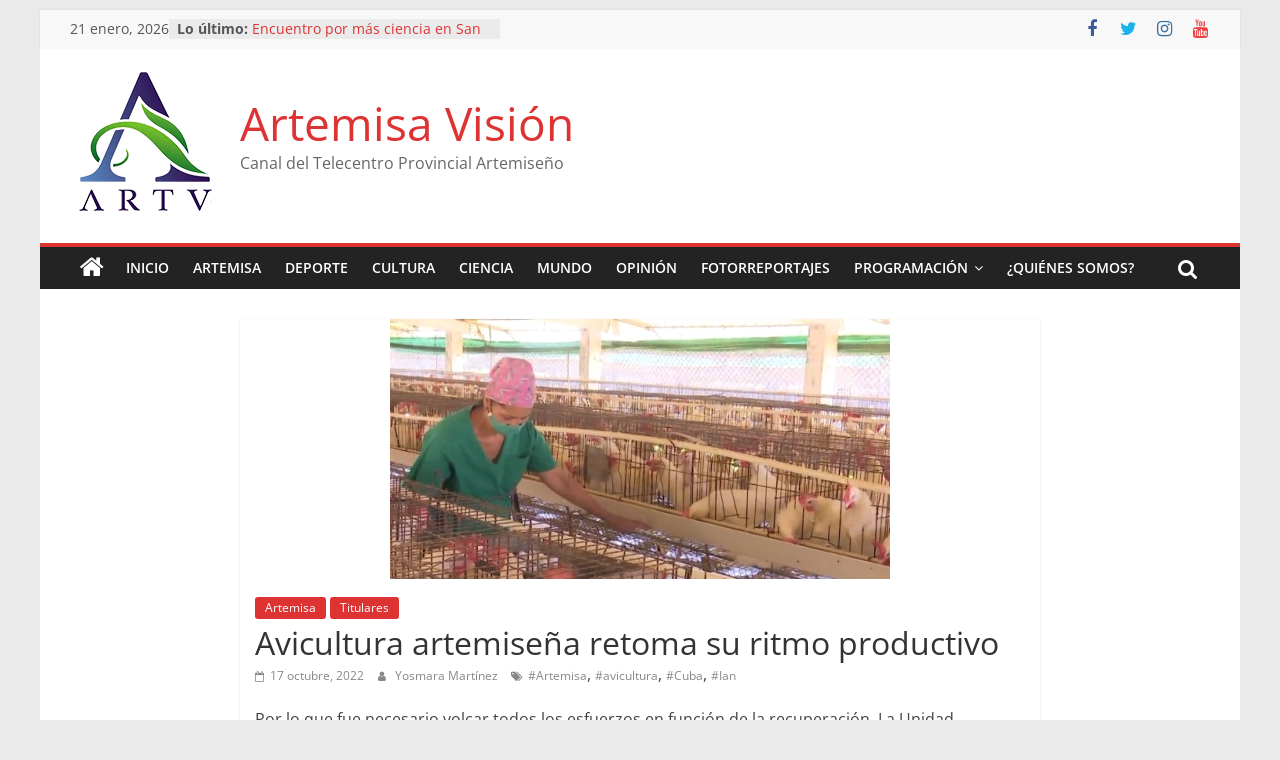

--- FILE ---
content_type: text/html; charset=UTF-8
request_url: https://www.tvartemisa.icrt.cu/artemisa/avicultura-artemisena-retoma-su-ritmo-productivo/
body_size: 26407
content:
<!DOCTYPE html>
<html lang="es">
<head>
			<meta charset="UTF-8" />
		<meta name="viewport" content="width=device-width, initial-scale=1">
		<link rel="profile" href="http://gmpg.org/xfn/11" />
		<meta name='robots' content='index, follow, max-image-preview:large, max-snippet:-1, max-video-preview:-1' />

	<!-- This site is optimized with the Yoast SEO plugin v19.4 - https://yoast.com/wordpress/plugins/seo/ -->
	<title>Avicultura artemiseña retoma su ritmo productivo - Artemisa Visión</title>
	<meta name="description" content="El huracán Ian a su paso por Artemisa dejó dañado al sector avícola de la provincia." />
	<link rel="canonical" href="https://www.tvartemisa.icrt.cu/artemisa/avicultura-artemisena-retoma-su-ritmo-productivo/" />
	<meta property="og:locale" content="es_ES" />
	<meta property="og:type" content="article" />
	<meta property="og:title" content="Avicultura artemiseña retoma su ritmo productivo" />
	<meta property="og:description" content="El huracán Ian a su paso por Artemisa dejó dañado al sector avícola de la provincia." />
	<meta property="og:url" content="https://www.tvartemisa.icrt.cu/artemisa/avicultura-artemisena-retoma-su-ritmo-productivo/" />
	<meta property="og:site_name" content="Artemisa Visión" />
	<meta property="article:published_time" content="2022-10-17T19:29:00+00:00" />
	<meta property="article:modified_time" content="2022-10-17T19:35:55+00:00" />
	<meta property="og:image" content="https://www.tvartemisa.icrt.cu/wp-content/uploads/2022/10/tvartemisa-Avicultura-artemisena-retoma-su-ritmo-productivo-.jpg" />
	<meta property="og:image:width" content="500" />
	<meta property="og:image:height" content="260" />
	<meta property="og:image:type" content="image/jpeg" />
	<meta name="author" content="Yosmara Martínez" />
	<meta name="twitter:card" content="summary_large_image" />
	<meta name="twitter:title" content="Avicultura artemiseña retoma su ritmo productivo" />
	<meta name="twitter:description" content="El huracán Ian a su paso por Artemisa dejó dañado al sector avícola de la provincia." />
	<meta name="twitter:image" content="https://www.tvartemisa.icrt.cu/wp-content/uploads/2022/10/tvartemisa-Avicultura-artemisena-retoma-su-ritmo-productivo-.jpg" />
	<script type="application/ld+json" class="yoast-schema-graph">{"@context":"https://schema.org","@graph":[{"@type":"Organization","@id":"https://www.tvartemisa.icrt.cu/#organization","name":"Artemisa Visión","url":"https://www.tvartemisa.icrt.cu/","sameAs":[],"logo":{"@type":"ImageObject","inLanguage":"es","@id":"https://www.tvartemisa.icrt.cu/#/schema/logo/image/","url":"https://www.tvartemisa.icrt.cu/wp-content/uploads/2023/06/cropped-logoARTVsmall.png","contentUrl":"https://www.tvartemisa.icrt.cu/wp-content/uploads/2023/06/cropped-logoARTVsmall.png","width":150,"height":150,"caption":"Artemisa Visión"},"image":{"@id":"https://www.tvartemisa.icrt.cu/#/schema/logo/image/"}},{"@type":"WebSite","@id":"https://www.tvartemisa.icrt.cu/#website","url":"https://www.tvartemisa.icrt.cu/","name":"Artemisa Visión","description":"Canal del Telecentro Provincial Artemiseño","publisher":{"@id":"https://www.tvartemisa.icrt.cu/#organization"},"potentialAction":[{"@type":"SearchAction","target":{"@type":"EntryPoint","urlTemplate":"https://www.tvartemisa.icrt.cu/?s={search_term_string}"},"query-input":"required name=search_term_string"}],"inLanguage":"es"},{"@type":"ImageObject","inLanguage":"es","@id":"https://www.tvartemisa.icrt.cu/artemisa/avicultura-artemisena-retoma-su-ritmo-productivo/#primaryimage","url":"https://www.tvartemisa.icrt.cu/wp-content/uploads/2022/10/tvartemisa-Avicultura-artemisena-retoma-su-ritmo-productivo-.jpg","contentUrl":"https://www.tvartemisa.icrt.cu/wp-content/uploads/2022/10/tvartemisa-Avicultura-artemisena-retoma-su-ritmo-productivo-.jpg","width":500,"height":260},{"@type":"WebPage","@id":"https://www.tvartemisa.icrt.cu/artemisa/avicultura-artemisena-retoma-su-ritmo-productivo/","url":"https://www.tvartemisa.icrt.cu/artemisa/avicultura-artemisena-retoma-su-ritmo-productivo/","name":"Avicultura artemiseña retoma su ritmo productivo - Artemisa Visión","isPartOf":{"@id":"https://www.tvartemisa.icrt.cu/#website"},"primaryImageOfPage":{"@id":"https://www.tvartemisa.icrt.cu/artemisa/avicultura-artemisena-retoma-su-ritmo-productivo/#primaryimage"},"image":{"@id":"https://www.tvartemisa.icrt.cu/artemisa/avicultura-artemisena-retoma-su-ritmo-productivo/#primaryimage"},"thumbnailUrl":"https://www.tvartemisa.icrt.cu/wp-content/uploads/2022/10/tvartemisa-Avicultura-artemisena-retoma-su-ritmo-productivo-.jpg","datePublished":"2022-10-17T19:29:00+00:00","dateModified":"2022-10-17T19:35:55+00:00","description":"El huracán Ian a su paso por Artemisa dejó dañado al sector avícola de la provincia.","breadcrumb":{"@id":"https://www.tvartemisa.icrt.cu/artemisa/avicultura-artemisena-retoma-su-ritmo-productivo/#breadcrumb"},"inLanguage":"es","potentialAction":[{"@type":"ReadAction","target":["https://www.tvartemisa.icrt.cu/artemisa/avicultura-artemisena-retoma-su-ritmo-productivo/"]}]},{"@type":"BreadcrumbList","@id":"https://www.tvartemisa.icrt.cu/artemisa/avicultura-artemisena-retoma-su-ritmo-productivo/#breadcrumb","itemListElement":[{"@type":"ListItem","position":1,"name":"Home","item":"https://www.tvartemisa.icrt.cu/"},{"@type":"ListItem","position":2,"name":"Avicultura artemiseña retoma su ritmo productivo"}]},{"@type":"Article","@id":"https://www.tvartemisa.icrt.cu/artemisa/avicultura-artemisena-retoma-su-ritmo-productivo/#article","isPartOf":{"@id":"https://www.tvartemisa.icrt.cu/artemisa/avicultura-artemisena-retoma-su-ritmo-productivo/"},"author":{"name":"Yosmara Martínez","@id":"https://www.tvartemisa.icrt.cu/#/schema/person/7d790fa25f33fa04adac2b285fb7afbf"},"headline":"Avicultura artemiseña retoma su ritmo productivo","datePublished":"2022-10-17T19:29:00+00:00","dateModified":"2022-10-17T19:35:55+00:00","mainEntityOfPage":{"@id":"https://www.tvartemisa.icrt.cu/artemisa/avicultura-artemisena-retoma-su-ritmo-productivo/"},"wordCount":173,"publisher":{"@id":"https://www.tvartemisa.icrt.cu/#organization"},"image":{"@id":"https://www.tvartemisa.icrt.cu/artemisa/avicultura-artemisena-retoma-su-ritmo-productivo/#primaryimage"},"thumbnailUrl":"https://www.tvartemisa.icrt.cu/wp-content/uploads/2022/10/tvartemisa-Avicultura-artemisena-retoma-su-ritmo-productivo-.jpg","keywords":["#Artemisa","#avicultura","#Cuba","#Ian"],"articleSection":["Artemisa","Titulares"],"inLanguage":"es"},{"@type":"Person","@id":"https://www.tvartemisa.icrt.cu/#/schema/person/7d790fa25f33fa04adac2b285fb7afbf","name":"Yosmara Martínez","url":"https://www.tvartemisa.icrt.cu/author/yosmaramartinez/"}]}</script>
	<!-- / Yoast SEO plugin. -->


<link rel='dns-prefetch' href='//s.w.org' />
<link rel="alternate" type="application/rss+xml" title="Artemisa Visión &raquo; Feed" href="https://www.tvartemisa.icrt.cu/feed/" />
<link rel="alternate" type="application/rss+xml" title="Artemisa Visión &raquo; Feed de los comentarios" href="https://www.tvartemisa.icrt.cu/comments/feed/" />
<script type="text/javascript">
window._wpemojiSettings = {"baseUrl":"https:\/\/s.w.org\/images\/core\/emoji\/14.0.0\/72x72\/","ext":".png","svgUrl":"https:\/\/s.w.org\/images\/core\/emoji\/14.0.0\/svg\/","svgExt":".svg","source":{"concatemoji":"https:\/\/www.tvartemisa.icrt.cu\/wp-includes\/js\/wp-emoji-release.min.js?ver=6.0.11"}};
/*! This file is auto-generated */
!function(e,a,t){var n,r,o,i=a.createElement("canvas"),p=i.getContext&&i.getContext("2d");function s(e,t){var a=String.fromCharCode,e=(p.clearRect(0,0,i.width,i.height),p.fillText(a.apply(this,e),0,0),i.toDataURL());return p.clearRect(0,0,i.width,i.height),p.fillText(a.apply(this,t),0,0),e===i.toDataURL()}function c(e){var t=a.createElement("script");t.src=e,t.defer=t.type="text/javascript",a.getElementsByTagName("head")[0].appendChild(t)}for(o=Array("flag","emoji"),t.supports={everything:!0,everythingExceptFlag:!0},r=0;r<o.length;r++)t.supports[o[r]]=function(e){if(!p||!p.fillText)return!1;switch(p.textBaseline="top",p.font="600 32px Arial",e){case"flag":return s([127987,65039,8205,9895,65039],[127987,65039,8203,9895,65039])?!1:!s([55356,56826,55356,56819],[55356,56826,8203,55356,56819])&&!s([55356,57332,56128,56423,56128,56418,56128,56421,56128,56430,56128,56423,56128,56447],[55356,57332,8203,56128,56423,8203,56128,56418,8203,56128,56421,8203,56128,56430,8203,56128,56423,8203,56128,56447]);case"emoji":return!s([129777,127995,8205,129778,127999],[129777,127995,8203,129778,127999])}return!1}(o[r]),t.supports.everything=t.supports.everything&&t.supports[o[r]],"flag"!==o[r]&&(t.supports.everythingExceptFlag=t.supports.everythingExceptFlag&&t.supports[o[r]]);t.supports.everythingExceptFlag=t.supports.everythingExceptFlag&&!t.supports.flag,t.DOMReady=!1,t.readyCallback=function(){t.DOMReady=!0},t.supports.everything||(n=function(){t.readyCallback()},a.addEventListener?(a.addEventListener("DOMContentLoaded",n,!1),e.addEventListener("load",n,!1)):(e.attachEvent("onload",n),a.attachEvent("onreadystatechange",function(){"complete"===a.readyState&&t.readyCallback()})),(e=t.source||{}).concatemoji?c(e.concatemoji):e.wpemoji&&e.twemoji&&(c(e.twemoji),c(e.wpemoji)))}(window,document,window._wpemojiSettings);
</script>
<style type="text/css">
img.wp-smiley,
img.emoji {
	display: inline !important;
	border: none !important;
	box-shadow: none !important;
	height: 1em !important;
	width: 1em !important;
	margin: 0 0.07em !important;
	vertical-align: -0.1em !important;
	background: none !important;
	padding: 0 !important;
}
</style>
	<link rel='stylesheet' id='wp-block-library-css'  href='https://www.tvartemisa.icrt.cu/wp-includes/css/dist/block-library/style.min.css?ver=6.0.11' type='text/css' media='all' />
<style id='wp-block-library-theme-inline-css' type='text/css'>
.wp-block-audio figcaption{color:#555;font-size:13px;text-align:center}.is-dark-theme .wp-block-audio figcaption{color:hsla(0,0%,100%,.65)}.wp-block-code{border:1px solid #ccc;border-radius:4px;font-family:Menlo,Consolas,monaco,monospace;padding:.8em 1em}.wp-block-embed figcaption{color:#555;font-size:13px;text-align:center}.is-dark-theme .wp-block-embed figcaption{color:hsla(0,0%,100%,.65)}.blocks-gallery-caption{color:#555;font-size:13px;text-align:center}.is-dark-theme .blocks-gallery-caption{color:hsla(0,0%,100%,.65)}.wp-block-image figcaption{color:#555;font-size:13px;text-align:center}.is-dark-theme .wp-block-image figcaption{color:hsla(0,0%,100%,.65)}.wp-block-pullquote{border-top:4px solid;border-bottom:4px solid;margin-bottom:1.75em;color:currentColor}.wp-block-pullquote__citation,.wp-block-pullquote cite,.wp-block-pullquote footer{color:currentColor;text-transform:uppercase;font-size:.8125em;font-style:normal}.wp-block-quote{border-left:.25em solid;margin:0 0 1.75em;padding-left:1em}.wp-block-quote cite,.wp-block-quote footer{color:currentColor;font-size:.8125em;position:relative;font-style:normal}.wp-block-quote.has-text-align-right{border-left:none;border-right:.25em solid;padding-left:0;padding-right:1em}.wp-block-quote.has-text-align-center{border:none;padding-left:0}.wp-block-quote.is-large,.wp-block-quote.is-style-large,.wp-block-quote.is-style-plain{border:none}.wp-block-search .wp-block-search__label{font-weight:700}:where(.wp-block-group.has-background){padding:1.25em 2.375em}.wp-block-separator.has-css-opacity{opacity:.4}.wp-block-separator{border:none;border-bottom:2px solid;margin-left:auto;margin-right:auto}.wp-block-separator.has-alpha-channel-opacity{opacity:1}.wp-block-separator:not(.is-style-wide):not(.is-style-dots){width:100px}.wp-block-separator.has-background:not(.is-style-dots){border-bottom:none;height:1px}.wp-block-separator.has-background:not(.is-style-wide):not(.is-style-dots){height:2px}.wp-block-table thead{border-bottom:3px solid}.wp-block-table tfoot{border-top:3px solid}.wp-block-table td,.wp-block-table th{padding:.5em;border:1px solid;word-break:normal}.wp-block-table figcaption{color:#555;font-size:13px;text-align:center}.is-dark-theme .wp-block-table figcaption{color:hsla(0,0%,100%,.65)}.wp-block-video figcaption{color:#555;font-size:13px;text-align:center}.is-dark-theme .wp-block-video figcaption{color:hsla(0,0%,100%,.65)}.wp-block-template-part.has-background{padding:1.25em 2.375em;margin-top:0;margin-bottom:0}
</style>
<style id='global-styles-inline-css' type='text/css'>
body{--wp--preset--color--black: #000000;--wp--preset--color--cyan-bluish-gray: #abb8c3;--wp--preset--color--white: #ffffff;--wp--preset--color--pale-pink: #f78da7;--wp--preset--color--vivid-red: #cf2e2e;--wp--preset--color--luminous-vivid-orange: #ff6900;--wp--preset--color--luminous-vivid-amber: #fcb900;--wp--preset--color--light-green-cyan: #7bdcb5;--wp--preset--color--vivid-green-cyan: #00d084;--wp--preset--color--pale-cyan-blue: #8ed1fc;--wp--preset--color--vivid-cyan-blue: #0693e3;--wp--preset--color--vivid-purple: #9b51e0;--wp--preset--gradient--vivid-cyan-blue-to-vivid-purple: linear-gradient(135deg,rgba(6,147,227,1) 0%,rgb(155,81,224) 100%);--wp--preset--gradient--light-green-cyan-to-vivid-green-cyan: linear-gradient(135deg,rgb(122,220,180) 0%,rgb(0,208,130) 100%);--wp--preset--gradient--luminous-vivid-amber-to-luminous-vivid-orange: linear-gradient(135deg,rgba(252,185,0,1) 0%,rgba(255,105,0,1) 100%);--wp--preset--gradient--luminous-vivid-orange-to-vivid-red: linear-gradient(135deg,rgba(255,105,0,1) 0%,rgb(207,46,46) 100%);--wp--preset--gradient--very-light-gray-to-cyan-bluish-gray: linear-gradient(135deg,rgb(238,238,238) 0%,rgb(169,184,195) 100%);--wp--preset--gradient--cool-to-warm-spectrum: linear-gradient(135deg,rgb(74,234,220) 0%,rgb(151,120,209) 20%,rgb(207,42,186) 40%,rgb(238,44,130) 60%,rgb(251,105,98) 80%,rgb(254,248,76) 100%);--wp--preset--gradient--blush-light-purple: linear-gradient(135deg,rgb(255,206,236) 0%,rgb(152,150,240) 100%);--wp--preset--gradient--blush-bordeaux: linear-gradient(135deg,rgb(254,205,165) 0%,rgb(254,45,45) 50%,rgb(107,0,62) 100%);--wp--preset--gradient--luminous-dusk: linear-gradient(135deg,rgb(255,203,112) 0%,rgb(199,81,192) 50%,rgb(65,88,208) 100%);--wp--preset--gradient--pale-ocean: linear-gradient(135deg,rgb(255,245,203) 0%,rgb(182,227,212) 50%,rgb(51,167,181) 100%);--wp--preset--gradient--electric-grass: linear-gradient(135deg,rgb(202,248,128) 0%,rgb(113,206,126) 100%);--wp--preset--gradient--midnight: linear-gradient(135deg,rgb(2,3,129) 0%,rgb(40,116,252) 100%);--wp--preset--duotone--dark-grayscale: url('#wp-duotone-dark-grayscale');--wp--preset--duotone--grayscale: url('#wp-duotone-grayscale');--wp--preset--duotone--purple-yellow: url('#wp-duotone-purple-yellow');--wp--preset--duotone--blue-red: url('#wp-duotone-blue-red');--wp--preset--duotone--midnight: url('#wp-duotone-midnight');--wp--preset--duotone--magenta-yellow: url('#wp-duotone-magenta-yellow');--wp--preset--duotone--purple-green: url('#wp-duotone-purple-green');--wp--preset--duotone--blue-orange: url('#wp-duotone-blue-orange');--wp--preset--font-size--small: 13px;--wp--preset--font-size--medium: 20px;--wp--preset--font-size--large: 36px;--wp--preset--font-size--x-large: 42px;}.has-black-color{color: var(--wp--preset--color--black) !important;}.has-cyan-bluish-gray-color{color: var(--wp--preset--color--cyan-bluish-gray) !important;}.has-white-color{color: var(--wp--preset--color--white) !important;}.has-pale-pink-color{color: var(--wp--preset--color--pale-pink) !important;}.has-vivid-red-color{color: var(--wp--preset--color--vivid-red) !important;}.has-luminous-vivid-orange-color{color: var(--wp--preset--color--luminous-vivid-orange) !important;}.has-luminous-vivid-amber-color{color: var(--wp--preset--color--luminous-vivid-amber) !important;}.has-light-green-cyan-color{color: var(--wp--preset--color--light-green-cyan) !important;}.has-vivid-green-cyan-color{color: var(--wp--preset--color--vivid-green-cyan) !important;}.has-pale-cyan-blue-color{color: var(--wp--preset--color--pale-cyan-blue) !important;}.has-vivid-cyan-blue-color{color: var(--wp--preset--color--vivid-cyan-blue) !important;}.has-vivid-purple-color{color: var(--wp--preset--color--vivid-purple) !important;}.has-black-background-color{background-color: var(--wp--preset--color--black) !important;}.has-cyan-bluish-gray-background-color{background-color: var(--wp--preset--color--cyan-bluish-gray) !important;}.has-white-background-color{background-color: var(--wp--preset--color--white) !important;}.has-pale-pink-background-color{background-color: var(--wp--preset--color--pale-pink) !important;}.has-vivid-red-background-color{background-color: var(--wp--preset--color--vivid-red) !important;}.has-luminous-vivid-orange-background-color{background-color: var(--wp--preset--color--luminous-vivid-orange) !important;}.has-luminous-vivid-amber-background-color{background-color: var(--wp--preset--color--luminous-vivid-amber) !important;}.has-light-green-cyan-background-color{background-color: var(--wp--preset--color--light-green-cyan) !important;}.has-vivid-green-cyan-background-color{background-color: var(--wp--preset--color--vivid-green-cyan) !important;}.has-pale-cyan-blue-background-color{background-color: var(--wp--preset--color--pale-cyan-blue) !important;}.has-vivid-cyan-blue-background-color{background-color: var(--wp--preset--color--vivid-cyan-blue) !important;}.has-vivid-purple-background-color{background-color: var(--wp--preset--color--vivid-purple) !important;}.has-black-border-color{border-color: var(--wp--preset--color--black) !important;}.has-cyan-bluish-gray-border-color{border-color: var(--wp--preset--color--cyan-bluish-gray) !important;}.has-white-border-color{border-color: var(--wp--preset--color--white) !important;}.has-pale-pink-border-color{border-color: var(--wp--preset--color--pale-pink) !important;}.has-vivid-red-border-color{border-color: var(--wp--preset--color--vivid-red) !important;}.has-luminous-vivid-orange-border-color{border-color: var(--wp--preset--color--luminous-vivid-orange) !important;}.has-luminous-vivid-amber-border-color{border-color: var(--wp--preset--color--luminous-vivid-amber) !important;}.has-light-green-cyan-border-color{border-color: var(--wp--preset--color--light-green-cyan) !important;}.has-vivid-green-cyan-border-color{border-color: var(--wp--preset--color--vivid-green-cyan) !important;}.has-pale-cyan-blue-border-color{border-color: var(--wp--preset--color--pale-cyan-blue) !important;}.has-vivid-cyan-blue-border-color{border-color: var(--wp--preset--color--vivid-cyan-blue) !important;}.has-vivid-purple-border-color{border-color: var(--wp--preset--color--vivid-purple) !important;}.has-vivid-cyan-blue-to-vivid-purple-gradient-background{background: var(--wp--preset--gradient--vivid-cyan-blue-to-vivid-purple) !important;}.has-light-green-cyan-to-vivid-green-cyan-gradient-background{background: var(--wp--preset--gradient--light-green-cyan-to-vivid-green-cyan) !important;}.has-luminous-vivid-amber-to-luminous-vivid-orange-gradient-background{background: var(--wp--preset--gradient--luminous-vivid-amber-to-luminous-vivid-orange) !important;}.has-luminous-vivid-orange-to-vivid-red-gradient-background{background: var(--wp--preset--gradient--luminous-vivid-orange-to-vivid-red) !important;}.has-very-light-gray-to-cyan-bluish-gray-gradient-background{background: var(--wp--preset--gradient--very-light-gray-to-cyan-bluish-gray) !important;}.has-cool-to-warm-spectrum-gradient-background{background: var(--wp--preset--gradient--cool-to-warm-spectrum) !important;}.has-blush-light-purple-gradient-background{background: var(--wp--preset--gradient--blush-light-purple) !important;}.has-blush-bordeaux-gradient-background{background: var(--wp--preset--gradient--blush-bordeaux) !important;}.has-luminous-dusk-gradient-background{background: var(--wp--preset--gradient--luminous-dusk) !important;}.has-pale-ocean-gradient-background{background: var(--wp--preset--gradient--pale-ocean) !important;}.has-electric-grass-gradient-background{background: var(--wp--preset--gradient--electric-grass) !important;}.has-midnight-gradient-background{background: var(--wp--preset--gradient--midnight) !important;}.has-small-font-size{font-size: var(--wp--preset--font-size--small) !important;}.has-medium-font-size{font-size: var(--wp--preset--font-size--medium) !important;}.has-large-font-size{font-size: var(--wp--preset--font-size--large) !important;}.has-x-large-font-size{font-size: var(--wp--preset--font-size--x-large) !important;}
</style>
<style id='wpxpo-global-style-inline-css' type='text/css'>
:root {
			--preset-color1: #037fff;
			--preset-color2: #026fe0;
			--preset-color3: #071323;
			--preset-color4: #132133;
			--preset-color5: #34495e;
			--preset-color6: #787676;
			--preset-color7: #f0f2f3;
			--preset-color8: #f8f9fa;
			--preset-color9: #ffffff;
			}
</style>
<link rel='stylesheet' id='ultp-style-css'  href='https://www.tvartemisa.icrt.cu/wp-content/plugins/ultimate-post/assets/css/style.min.css?ver=2.9.11' type='text/css' media='all' />
<style id='ultp-post-widget-inline-css' type='text/css'>
.ultp-block-97fbb8 .ultp-block-row { grid-template-columns: repeat(1, 1fr); }.ultp-block-97fbb8 .ultp-block-row { grid-column-gap: 30px; }.ultp-block-97fbb8 .ultp-block-item { padding-bottom: 30px; margin-bottom:30px; }.ultp-block-97fbb8 .ultp-heading-wrap .ultp-heading-inner{font-size:20px;}.ultp-block-97fbb8 .ultp-heading-wrap {margin-top:0; margin-bottom:20px; }.ultp-block-97fbb8 .ultp-block-items-wrap .ultp-block-item .ultp-block-title, .ultp-block-97fbb8 .ultp-block-items-wrap .ultp-block-item .ultp-block-title a{font-size:24px;line-height:30px !important;letter-spacing:0px;}.ultp-block-97fbb8 .ultp-block-entry-heading .ultp-block-title { padding:10px 0px 5px 0px; }.ultp-block-97fbb8 .ultp-block-excerpt, .ultp-block-97fbb8 .ultp-block-excerpt p{font-size:14px;line-height:20px !important;}.ultp-block-97fbb8 .ultp-block-excerpt{ padding: 5px 0px 0px 0px; }.ultp-block-97fbb8 .ultp-block-items-wrap .ultp-block-item .ultp-category-grid a{font-size:14px;line-height:20px !important;}.ultp-block-97fbb8 .ultp-category-grid { margin:0px 0px 5px 0px; }.ultp-block-97fbb8 .ultp-category-grid a { padding:0px 0px 0px 0px; }.ultp-block-97fbb8 .ultp-block-meta span, .ultp-block-97fbb8 .ultp-block-item .ultp-block-meta span a{font-size:12px;line-height:20px !important;}.ultp-block-97fbb8 .ultp-block-meta span { margin-right:15px; } .ultp-block-97fbb8 .ultp-block-meta span { padding-left: 15px; } .rtl .ultp-block-97fbb8 .ultp-block-meta span {margin-right:0; margin-left:15px; } .rtl .ultp-block-97fbb8 .ultp-block-meta span { padding-left:0; padding-right: 15px; }.ultp-block-97fbb8 .ultp-block-meta { margin:0px 0px 20px 0px; }.ultp-block-97fbb8 .ultp-block-meta { padding:5px 0px 5px 0px; }.ultp-block-97fbb8 .ultp-block-content-wrap { border-radius: 0px 0px 0px 0px; }.ultp-block-97fbb8 .ultp-block-content-wrap:hover { border-radius: 0px 0px 0px 0px; }.ultp-block-97fbb8 .ultp-block-content, .ultp-block-97fbb8 .ultp-block-entry-heading { padding: 0px 0px 0px 0px; }.ultp-block-97fbb8 .ultp-block-content-wrap { padding: 0px 0px 0px 0px; }.ultp-block-97fbb8 .ultp-block-image { filter: grayscale(0%); }.ultp-block-97fbb8 .ultp-block-item:hover .ultp-block-image { filter: grayscale(0%); }.ultp-block-97fbb8 .ultp-block-item .ultp-block-image { margin-bottom: 20px; }.ultp-block-97fbb8 .ultp-video-icon svg { height:70px; width: 70px;}.ultp-block-97fbb8 .ultp-block-item { border-bottom-width: 1px; }.ultp-block-97fbb8 .ultp-block-items-wrap .ultp-block-item .ultp-block-readmore a{font-size:12px;letter-spacing:1px;}.ultp-block-97fbb8 .ultp-block-readmore { margin:25px 0px 0px 0px; }.ultp-block-97fbb8 .ultp-block-readmore a { padding:0px 0px 0px 0px; }.ultp-block-97fbb8 .ultp-loadmore, .ultp-block-97fbb8 .ultp-next-prev-wrap ul, .ultp-block-97fbb8 .ultp-pagination { text-align:left; }.ultp-block-97fbb8 .ultp-pagination-wrap .ultp-pagination li a, .ultp-block-97fbb8 .ultp-loadmore .ultp-loadmore-action{font-size:14px;line-height:20px !important;}.ultp-block-97fbb8 .ultp-pagination li a, .ultp-block-97fbb8 .ultp-next-prev-wrap ul li a, .ultp-block-97fbb8 .ultp-loadmore-action { border-radius:2px 2px 2px 2px; }.ultp-block-97fbb8 .ultp-pagination li.pagination-active a, .ultp-block-97fbb8 .ultp-pagination li a:hover, .ultp-block-97fbb8 .ultp-next-prev-wrap ul li a:hover, .ultp-block-97fbb8 .ultp-loadmore-action:hover { border-radius:2px 2px 2px 2px; }.ultp-block-97fbb8 .ultp-pagination li a, .ultp-block-97fbb8 .ultp-next-prev-wrap ul li a, .ultp-block-97fbb8 .ultp-loadmore-action { padding:8px 14px 8px 14px; }.ultp-block-97fbb8 .ultp-pagination-wrap .ultp-pagination, .ultp-block-97fbb8 .ultp-loadmore { margin:30px 0px 0px 0px; }.ultp-block-97fbb8 .ultp-block-wrapper { margin:0px 0px 0px 0px; }.ultp-block-97fbb8 .ultp-block-wrapper { padding:0px 0px 0px 0px; }@media (max-width: 991px) {.ultp-block-97fbb8 .ultp-video-icon svg { height:50px; width: 50px;}}@media (max-width: 767px) {.ultp-block-97fbb8 .ultp-video-icon svg { height:50px; width: 50px;}}.ultp-block-97fbb8 .ultp-heading-inner, .ultp-block-97fbb8 .ultp-sub-heading-inner{ text-align:left; }.ultp-block-97fbb8 .ultp-heading-wrap .ultp-heading-inner{font-weight:700;text-decoration:none;}.ultp-block-97fbb8 .ultp-heading-wrap .ultp-heading-inner span { color:#0e1523; }.ultp-block-97fbb8 .ultp-heading-inner:before { background-color:#0e1523; }.ultp-block-97fbb8 .ultp-heading-inner:before { height:3px; }.ultp-block-97fbb8 .ultp-block-entry-heading .ultp-block-title a { color:#0e1523 !important; }.ultp-block-97fbb8 .ultp-block-entry-heading .ultp-block-title a:hover { color:#828282 
 !important; }.ultp-block-97fbb8 .ultp-block-items-wrap .ultp-block-item .ultp-block-title, .ultp-block-97fbb8 .ultp-block-items-wrap .ultp-block-item .ultp-block-title a{font-weight:500;text-decoration:none;}.ultp-block-97fbb8 .ultp-block-excerpt { color:#777; }.ultp-block-97fbb8 .ultp-block-excerpt, .ultp-block-97fbb8 .ultp-block-excerpt p{text-decoration:none;}.ultp-block-97fbb8 .ultp-block-items-wrap .ultp-block-item .ultp-category-grid a{font-weight:400;text-decoration:none;}.ultp-block-97fbb8 .ultp-block-items-wrap .ultp-block-item .ultp-category-grid a { color:#037fff; }.ultp-block-97fbb8 .ultp-category-grid a{}.ultp-block-97fbb8 .ultp-block-items-wrap .ultp-category-grid a:hover { color:#828282; }.ultp-block-97fbb8 .ultp-category-grid a:hover{}.ultp-block-97fbb8 .ultp-block-meta span, .ultp-block-97fbb8 .ultp-block-item .ultp-block-meta span a{text-decoration:none;}.ultp-block-97fbb8 .ultp-block-items-wrap .ultp-block-meta span { color: #989898; } .ultp-block-97fbb8 .ultp-block-items-wrap .ultp-block-meta span svg { fill: #989898; } .ultp-block-97fbb8 .ultp-block-items-wrap .ultp-block-meta span a { color: #989898; }.ultp-block-97fbb8 .ultp-block-meta-dot span:after { background:#989898; } .ultp-block-97fbb8 .ultp-block-meta span:after { color:#989898; }.ultp-block-97fbb8 .ultp-block-items-wrap .ultp-block-meta span:hover , .ultp-block-97fbb8 .ultp-block-items-wrap .ultp-block-meta span:hover a { color: #000; } .ultp-block-97fbb8 .ultp-block-items-wrap .ultp-block-meta span:hover svg { fill: #000; }.ultp-block-97fbb8 .ultp-block-content-wrap .ultp-block-entry-content, .ultp-block-97fbb8 .ultp-block-content-wrap .ultp-block-content { text-align:left; } .ultp-block-97fbb8 .ultp-block-meta {justify-content: flex-start;} .ultp-block-97fbb8 .ultp-block-image img { margin-right: auto; }.ultp-block-97fbb8 .ultp-block-item .ultp-block-image img {object-fit: cover;}.ultp-block-97fbb8 .ultp-video-icon { 
 margin: 0 auto;
 position: absolute;
 top: 50%;
 left: 50%;
 transform: translate(-50%,-60%);
 -o-transform: translate(-50%,-60%);
 -ms-transform: translate(-50%,-60%);
 -moz-transform: translate(-50%,-60%);
 -webkit-transform: translate(-50%,-50%);
 z-index: 998;}.ultp-block-97fbb8 .ultp-video-icon svg { fill: #fff; } .ultp-block-97fbb8 .ultp-video-icon svg circle { stroke: #fff; }.ultp-block-97fbb8 .ultp-video-icon svg:hover { fill: #d2d2d2; } .ultp-block-97fbb8 .ultp-video-icon svg:hover circle { stroke: #d2d2d2;}.ultp-block-97fbb8 .ultp-block-item { border-bottom-color:#e5e5e5; }.ultp-block-97fbb8 .ultp-block-item { border-bottom-style:dashed; }.ultp-block-97fbb8 .ultp-block-items-wrap .ultp-block-item .ultp-block-readmore a{font-weight:400;text-decoration:none;}.ultp-block-97fbb8 .ultp-block-items-wrap .ultp-block-readmore a { color:#0d1523; } .ultp-block-97fbb8 .ultp-block-readmore a svg { fill:#0d1523; }.ultp-block-97fbb8 .ultp-block-items-wrap .ultp-block-readmore a:hover { color:#0c32d8; } .ultp-block-97fbb8 .ultp-block-readmore a:hover svg { fill:#0c32d8; }.ultp-block-97fbb8 .ultp-pagination-wrap .ultp-pagination li a, .ultp-block-97fbb8 .ultp-loadmore .ultp-loadmore-action{text-decoration:none;}.ultp-block-97fbb8 .ultp-pagination-wrap .ultp-pagination li a, .ultp-block-97fbb8 .ultp-next-prev-wrap ul li a, .ultp-block-97fbb8 .ultp-block-wrapper .ultp-loadmore .ultp-loadmore-action { color:#fff; } .ultp-block-97fbb8 .ultp-next-prev-wrap ul li a svg, .ultp-block-97fbb8 .ultp-block-wrapper .ultp-loadmore .ultp-loadmore-action svg { fill:#fff; } .ultp-block-97fbb8 .ultp-pagination li a svg { fill:#fff; }.ultp-block-97fbb8 .ultp-pagination-wrap .ultp-pagination li a, .ultp-block-97fbb8 .ultp-next-prev-wrap ul li a, .ultp-block-97fbb8 .ultp-loadmore .ultp-loadmore-action{background-color: #0e1523;}.ultp-block-97fbb8 .ultp-pagination-wrap .ultp-pagination li.pagination-active a, .ultp-block-97fbb8 .ultp-next-prev-wrap ul li a:hover, .ultp-block-97fbb8 .ultp-block-wrapper .ultp-loadmore-action:hover { color:#fff; } .ultp-block-97fbb8 .ultp-pagination li a:hover svg, .ultp-block-97fbb8 .ultp-block-wrapper .ultp-loadmore .ultp-loadmore-action:hover svg { fill:#fff; } .ultp-block-97fbb8 .ultp-next-prev-wrap ul li a:hover svg { fill:#fff; } @media (min-width: 768px) { .ultp-block-97fbb8 .ultp-pagination-wrap .ultp-pagination li a:hover { color:#fff;}}.ultp-block-97fbb8 .ultp-pagination-wrap .ultp-pagination li a:hover, .ultp-block-97fbb8 .ultp-pagination-wrap .ultp-pagination li.pagination-active a, .ultp-block-97fbb8 .ultp-pagination-wrap .ultp-pagination li a:focus, .ultp-block-97fbb8 .ultp-next-prev-wrap ul li a:hover, .ultp-block-97fbb8 .ultp-loadmore-action:hover{ background-color: #037fff; }.ultp-block-97fbb8 .ultp-loading .ultp-loading-blocks div { --loading-block-color: #000; }@media (min-width: 992px) {}@media only screen and (max-width: 991px) and (min-width: 768px) {}@media (max-width: 767px) {}.ultp-block-58074e .ultp-block-item:first-child .ultp-block-image img {width: 100%; object-fit: cover; height: 100%;}.ultp-block-58074e.wp-block-ultimate-post-post-list-4 .ultp-block-item:first-child { margin-bottom: 60px;}.ultp-block-58074e .ultp-heading-wrap .ultp-heading-inner{font-size:20px;}.ultp-block-58074e .ultp-heading-wrap {margin-top:0; margin-bottom:20px; }.ultp-block-58074e .ultp-block-item:first-child .ultp-block-title, .ultp-block-58074e .ultp-block-item:first-child .ultp-block-title a{font-size:28px;line-height:36px !important;}.ultp-block-58074e .ultp-block-item:not(:first-child) .ultp-block-title, .ultp-block-58074e .ultp-block-item:not(:first-child) .ultp-block-title a{font-size:20px;line-height:28px !important;letter-spacing:0px;}.ultp-block-58074e .ultp-block-content .ultp-block-title { padding:0px 0px 15px 0px; }.ultp-block-58074e .ultp-block-excerpt, .ultp-block-58074e .ultp-block-excerpt p{font-size:14px;line-height:21px !important;}.ultp-block-58074e .ultp-block-excerpt{ padding: 15px 0px 0px 0px; }.ultp-block-58074e .ultp-block-items-wrap .ultp-block-item .ultp-category-grid a{font-size:14px;line-height:20px !important;}.ultp-block-58074e .ultp-category-grid { margin:0px 0px 10px 0px; }.ultp-block-58074e .ultp-category-grid a { padding:0px 0px 0px 0px; }.ultp-block-58074e .ultp-block-meta span, .ultp-block-58074e .ultp-block-item .ultp-block-meta span a{font-size:12px;line-height:20px !important;}.ultp-block-58074e .ultp-block-meta span { margin-right:10px; } .ultp-block-58074e .ultp-block-meta span { padding-left: 10px; } .rtl .ultp-block-58074e .ultp-block-meta span {margin-right:0; margin-left:10px; } .rtl .ultp-block-58074e .ultp-block-meta span { padding-left:0; padding-right: 10px; }.ultp-block-58074e .ultp-block-meta { margin:0px 0px 0px 0px; }.ultp-block-58074e .ultp-block-meta { padding:0px 0px 0px 0px; }.ultp-block-58074e .ultp-block-content-wrap { border-radius: 7px 7px 7px 7px; }.ultp-block-58074e .ultp-block-content-wrap:hover { border-radius: 0px 0px 0px 0px; }.ultp-block-58074e .ultp-block-content { padding: 0px 0px 0px 0px; }.ultp-block-58074e .ultp-block-content-wrap { padding: 0px 0px 0px 0px; }.ultp-block-58074e .ultp-block-item .ultp-block-image{height:fit-content;} .ultp-block-58074e .ultp-block-item:not(:first-child) .ultp-block-image { max-width: 150px; }.ultp-block-58074e .ultp-block-image { filter: grayscale(0%); }.ultp-block-58074e .ultp-block-item:hover .ultp-block-image { filter: grayscale(0%); }.ultp-block-58074e .ultp-block-item:not(:first-child) .ultp-block-image { margin-right: 25px; } .rtl .ultp-block-58074e .ultp-block-item:not(:first-child) .ultp-block-image { margin-right: 0; margin-left: 25px; }.ultp-block-58074e .ultp-video-icon svg { height:40px; width: 40px;}.ultp-block-58074e .ultp-block-item:not(:first-child) { border-bottom-width: 1px; }.ultp-block-58074e .ultp-block-item:not(:first-child) { padding-bottom: 30px; } .ultp-block-58074e .ultp-block-item:not(:first-child) { margin-bottom: 30px; }.ultp-block-58074e .ultp-block-items-wrap .ultp-block-item .ultp-block-readmore a{font-size:12px;line-height:25px !important;}.ultp-block-58074e .ultp-block-readmore { margin:20px 0px 0px 0px; }.ultp-block-58074e .ultp-block-readmore a { padding:0px 0px 0px 0px; }.ultp-block-58074e .ultp-loadmore, .ultp-block-58074e .ultp-next-prev-wrap ul, .ultp-block-58074e .ultp-pagination { text-align:left; }.ultp-block-58074e .ultp-pagination-wrap .ultp-pagination li a, .ultp-block-58074e .ultp-loadmore .ultp-loadmore-action{font-size:14px;line-height:20px !important;}.ultp-block-58074e .ultp-pagination li a, .ultp-block-58074e .ultp-next-prev-wrap ul li a, .ultp-block-58074e .ultp-loadmore-action { border-radius:2px 2px 2px 2px; }.ultp-block-58074e .ultp-pagination li.pagination-active a, .ultp-block-58074e .ultp-pagination li a:hover, .ultp-block-58074e .ultp-next-prev-wrap ul li a:hover, .ultp-block-58074e .ultp-loadmore-action:hover { border-radius:2px 2px 2px 2px; }.ultp-block-58074e .ultp-pagination li a, .ultp-block-58074e .ultp-next-prev-wrap ul li a, .ultp-block-58074e .ultp-loadmore-action { padding:8px 14px 8px 14px; }.ultp-block-58074e .ultp-pagination-wrap .ultp-pagination, .ultp-block-58074e .ultp-loadmore { margin:50px 0px 0px 0px; }.ultp-block-58074e .ultp-block-wrapper { margin:0px 0px 0px 0px; }.ultp-block-58074e .ultp-block-wrapper { padding:0px 0px 0px 0px; }@media (max-width: 991px) {.ultp-block-58074e .ultp-video-icon svg { height:30px; width: 30px;}}@media (max-width: 767px) {.ultp-block-58074e.wp-block-ultimate-post-post-list-4 .ultp-block-item:first-child { margin-bottom: 40px;}.ultp-block-58074e .ultp-block-content .ultp-block-title { padding:0px 0px 10px 0px; }.ultp-block-58074e .ultp-block-excerpt{ padding: 5px 0px 0px 0px; }.ultp-block-58074e .ultp-video-icon svg { height:30px; width: 30px;}.ultp-block-58074e .ultp-block-readmore { margin:15px 0px 0px 0px; }}.ultp-block-58074e .ultp-heading-inner, .ultp-block-58074e .ultp-sub-heading-inner{ text-align:left; }.ultp-block-58074e .ultp-heading-wrap .ultp-heading-inner{font-weight:700;text-decoration:none;}.ultp-block-58074e .ultp-heading-wrap .ultp-heading-inner span { color:#0e1523; }.ultp-block-58074e .ultp-heading-inner:before { background-color:#0e1523; }.ultp-block-58074e .ultp-heading-inner:before { height:3px; }.ultp-block-58074e .ultp-all-postlist-2 .ultp-block-content .ultp-block-title a { color:#141414 !important; }.ultp-block-58074e .ultp-block-content .ultp-block-title a:hover { color:#828282 !important; }.ultp-block-58074e .ultp-block-item:first-child .ultp-block-title, .ultp-block-58074e .ultp-block-item:first-child .ultp-block-title a{font-weight:500;text-decoration:none;}.ultp-block-58074e .ultp-first-postlist-2 .ultp-block-content .ultp-block-title a { color:#fff !important; }.ultp-block-58074e .ultp-block-item:not(:first-child) .ultp-block-title, .ultp-block-58074e .ultp-block-item:not(:first-child) .ultp-block-title a{font-weight:500;text-decoration:none;}.ultp-block-58074e .ultp-block-content-middle .ultp-block-content { -ms-flex-item-align: center;-ms-grid-row-align: center;align-self: center; }.ultp-block-58074e .ultp-block-excerpt { color:#4a4a4a; }.ultp-block-58074e .ultp-block-excerpt, .ultp-block-58074e .ultp-block-excerpt p{text-decoration:none;}.ultp-block-58074e .ultp-block-items-wrap .ultp-block-item .ultp-category-grid a{font-weight:400;text-decoration:none;}.ultp-block-58074e .ultp-block-items-wrap .ultp-block-item .ultp-category-grid a { color:#037fff; }.ultp-block-58074e .ultp-category-grid a{}.ultp-block-58074e .ultp-block-items-wrap .ultp-category-grid a:hover { color:#828282; }.ultp-block-58074e .ultp-category-grid a:hover{}.ultp-block-58074e .ultp-block-meta span, .ultp-block-58074e .ultp-block-item .ultp-block-meta span a{text-transform:capitalize;text-decoration:none;}.ultp-block-58074e .ultp-block-items-wrap .ultp-block-meta span { color: #919191; } .ultp-block-58074e .ultp-block-items-wrap .ultp-block-meta span svg { fill: #919191; } .ultp-block-58074e .ultp-block-items-wrap .ultp-block-meta span a { color: #919191; }.ultp-block-58074e .ultp-block-meta-dot span:after { background:#919191; } .ultp-block-58074e .ultp-block-meta span:after { color:#919191; }.ultp-block-58074e .ultp-block-items-wrap .ultp-block-meta span:hover , .ultp-block-58074e .ultp-block-items-wrap .ultp-block-meta span:hover a { color: #000; } .ultp-block-58074e .ultp-block-items-wrap .ultp-block-meta span:hover svg { fill: #000; }.ultp-block-58074e .ultp-block-content { text-align:left; } .ultp-block-58074e .ultp-block-meta {justify-content: flex-start;}.ultp-block-58074e .ultp-block-content-wrap { background:rgba(0,0,0,0.04); }.ultp-block-58074e .ultp-block-content-wrap{ border-color:  var(--preset-color8); border-style: dashed; border-width: 1px 1px 1px 1px; }.ultp-block-58074e .ultp-block-content-wrap{ box-shadow: 0px 0px 0px 0px var(--preset-color6); }@media (max-width: 768px) { .ultp-block-58074e .ultp-block-media .ultp-block-content-wrap { display: block;}}.ultp-block-58074e .ultp-block-item .ultp-block-image img {object-fit: cover;}.ultp-block-58074e .ultp-video-icon {  margin: 0 auto; position: absolute; top: 50%; left: 50%; transform: translate(-50%,-60%); -o-transform: translate(-50%,-60%); -ms-transform: translate(-50%,-60%); -moz-transform: translate(-50%,-60%); -webkit-transform: translate(-50%,-50%); z-index: 998;}.ultp-block-58074e .ultp-video-icon svg { fill: #fff; } .ultp-block-58074e .ultp-video-icon svg circle { stroke: #fff; }.ultp-block-58074e .ultp-video-icon svg:hover { fill: #d2d2d2; } .ultp-block-58074e .ultp-video-icon svg:hover circle { stroke: #d2d2d2;}.ultp-block-58074e .ultp-block-item:not(:first-child) { border-bottom-color:#e5e5e5; }.ultp-block-58074e .ultp-block-item:not(:first-child) { border-bottom-style:dashed; }.ultp-block-58074e .ultp-block-items-wrap .ultp-block-item .ultp-block-readmore a{font-weight:500;text-transform:uppercase;text-decoration:underline;}.ultp-block-58074e .ultp-block-items-wrap .ultp-block-readmore a { color:#0d1523; } .ultp-block-58074e .ultp-block-readmore a svg { fill:#0d1523; }.ultp-block-58074e .ultp-block-items-wrap .ultp-block-readmore a:hover { color:#0c32d8; } .ultp-block-58074e .ultp-block-readmore a:hover svg { fill:#0c32d8; }.ultp-block-58074e .ultp-pagination-wrap .ultp-pagination li a, .ultp-block-58074e .ultp-loadmore .ultp-loadmore-action{text-decoration:none;}.ultp-block-58074e .ultp-pagination-wrap .ultp-pagination li a, .ultp-block-58074e .ultp-next-prev-wrap ul li a, .ultp-block-58074e .ultp-block-wrapper .ultp-loadmore .ultp-loadmore-action { color:#fff; } .ultp-block-58074e .ultp-next-prev-wrap ul li a svg, .ultp-block-58074e .ultp-block-wrapper .ultp-loadmore .ultp-loadmore-action svg { fill:#fff; } .ultp-block-58074e .ultp-pagination li a svg { fill:#fff; }.ultp-block-58074e .ultp-pagination-wrap .ultp-pagination li a, .ultp-block-58074e .ultp-next-prev-wrap ul li a, .ultp-block-58074e .ultp-loadmore .ultp-loadmore-action{background-color: #0e1523;}.ultp-block-58074e .ultp-pagination-wrap .ultp-pagination li.pagination-active a, .ultp-block-58074e .ultp-next-prev-wrap ul li a:hover, .ultp-block-58074e .ultp-block-wrapper .ultp-loadmore .ultp-loadmore-action:hover { color:#fff; } .ultp-block-58074e .ultp-pagination li a:hover svg, .ultp-block-58074e .ultp-block-wrapper .ultp-loadmore .ultp-loadmore-action:hover svg { fill:#fff; } .ultp-block-58074e .ultp-next-prev-wrap ul li a:hover svg { fill:#fff; } @media (min-width: 768px) { .ultp-block-58074e .ultp-pagination-wrap .ultp-pagination li a:hover { color:#fff;}}.ultp-block-58074e .ultp-pagination-wrap .ultp-pagination li a:hover, .ultp-block-58074e .ultp-pagination-wrap .ultp-pagination li.pagination-active a, .ultp-block-58074e .ultp-pagination-wrap .ultp-pagination li a:focus, .ultp-block-58074e .ultp-next-prev-wrap ul li a:hover, .ultp-block-58074e .ultp-loadmore-action:hover{ background-color: #037fff; }.ultp-block-58074e .ultp-loading .ultp-loading-blocks div { --loading-block-color: #000; }@media (min-width: 992px) {}@media only screen and (max-width: 991px) and (min-width: 768px) {}@media (max-width: 767px) {}.ultp-block-15866a .ultp-block-row { grid-gap: 20px; }.ultp-block-15866a .ultp-block-item .ultp-block-image img, .ultp-block-15866a .ultp-block-item .ultp-block-empty-image {width: 100%; object-fit: cover; height: 100%; } .ultp-block-15866a .ultp-block-row.ultp-layout5 .ultp-block-item .ultp-block-content-overlay, .ultp-block-15866a .ultp-block-row.ultp-layout3 .ultp-block-item .ultp-block-content-overlay, .ultp-block-15866a .ultp-block-row.ultp-layout4 .ultp-block-item .ultp-block-content-overlay {height: calc(450px/2);} .ultp-block-15866a .ultp-block-row.ultp-layout1 .ultp-block-item .ultp-block-content-overlay, .ultp-block-15866a .ultp-block-row.ultp-layout2 .ultp-block-item .ultp-block-content-overlay {height: calc(450px/2.5);} .ultp-block-15866a .ultp-block-row.ultp-layout1 .ultp-block-item:first-child .ultp-block-content-overlay, .ultp-block-15866a .ultp-block-row.ultp-layout2 .ultp-block-item:first-child .ultp-block-content-overlay {height: calc(450px/1.5);} .ultp-block-15866a .ultp-block-row {min-height: 450px; } .ultp-block-15866a .ultp-block-row .ultp-block-item:first-child .ultp-block-image img, .ultp-block-15866a .ultp-block-row .ultp-block-item:first-child .ultp-block-empty-image {width: 100%; object-fit: cover; height: 100%; } @media (max-width: 768px) { .ultp-block-15866a .ultp-block-row .ultp-block-item .ultp-block-content-wrap.ultp-block-content-overlay .ultp-block-image img, .ultp-block-15866a .ultp-block-item .ultp-block-content-wrap.ultp-block-content-overlay .ultp-block-empty-image { height: calc( 450px/2 ); min-height: inherit;}}.ultp-block-15866a .ultp-heading-wrap .ultp-heading-inner{font-size:20px;}.ultp-block-15866a .ultp-heading-wrap {margin-top:0; margin-bottom:20px; }.ultp-block-15866a .ultp-block-item:first-child .ultp-block-title, .ultp-block-15866a .ultp-block-item:first-child .ultp-block-title a{font-size:30px;line-height:36px !important;}.ultp-block-15866a .ultp-block-item:not(:first-child) .ultp-block-title, .ultp-block-15866a .ultp-block-item:not(:first-child) .ultp-block-title a{font-size:20px;line-height:26px !important;}.ultp-block-15866a .ultp-block-content .ultp-block-title { padding:10px 0px 5px 0px; }.ultp-block-15866a .ultp-block-content-inner { padding: 20px 20px 20px 20px; }.ultp-block-15866a .ultp-block-items-wrap .ultp-block-item .ultp-category-grid a{font-size:11px;line-height:15px !important;letter-spacing:1px;}.ultp-block-15866a .ultp-category-grid a { border-radius:2px; }.ultp-block-15866a .ultp-category-grid { margin:5px 0px 5px 0px; }.ultp-block-15866a .ultp-category-grid a { padding:3px 7px 3px 7px; }.ultp-block-15866a .ultp-block-meta span, .ultp-block-15866a .ultp-block-item .ultp-block-meta span a{font-size:13px;line-height:20px !important;}.ultp-block-15866a .ultp-block-meta span { margin-right:15px; } .ultp-block-15866a .ultp-block-meta span { padding-left: 15px; } .rtl .ultp-block-15866a .ultp-block-meta span {margin-right:0; margin-left:15px; } .rtl .ultp-block-15866a .ultp-block-meta span { padding-left:0; padding-right: 15px; }.ultp-block-15866a .ultp-block-meta { margin:5px 0px 0px 0px; }.ultp-block-15866a .ultp-block-meta { padding:5px 0px 5px 0px; }.ultp-block-15866a .ultp-block-image img { filter: grayscale(0%); }.ultp-block-15866a .ultp-block-item:hover .ultp-block-image img { filter: grayscale(0%); }.ultp-block-15866a .ultp-video-icon svg { height:40px; width: 40px;}.ultp-block-15866a .ultp-pagination-wrap .ultp-pagination, .ultp-block-15866a .ultp-loadmore { margin:30px 0px 0px 0px; }.ultp-block-15866a .ultp-block-wrapper { margin:0px 0px 0px 0px; }.ultp-block-15866a .ultp-block-wrapper { padding:0px 0px 0px 0px; }@media (max-width: 991px) {.ultp-block-15866a .ultp-video-icon svg { height:30px; width: 30px;}}@media (max-width: 767px) {.ultp-block-15866a .ultp-video-icon svg { height:30px; width: 30px;}}.ultp-block-15866a .ultp-block-content { text-align:left; } .ultp-block-15866a .ultp-block-meta {justify-content: flex-start;}.ultp-block-15866a .ultp-block-row { grid-template-columns: repeat(1, 1fr); }.ultp-block-15866a .ultp-block-row { grid-template-columns: repeat(1, 1fr); }.ultp-block-15866a .ultp-heading-inner, .ultp-block-15866a .ultp-sub-heading-inner { text-align:left; }.ultp-block-15866a .ultp-heading-wrap .ultp-heading-inner{font-weight:700;text-decoration:none;}.ultp-block-15866a .ultp-heading-wrap .ultp-heading-inner span { color:#0e1523; }.ultp-block-15866a .ultp-heading-inner:before { background-color:#0e1523; }.ultp-block-15866a .ultp-heading-inner:before { height:3px; }.ultp-block-15866a .ultp-block-content .ultp-block-title a { color:#fff !important; }.ultp-block-15866a .ultp-block-content .ultp-block-title a:hover { color:rgba(255,255,255,0.70) !important; }.ultp-block-15866a .ultp-block-item:first-child .ultp-block-title, .ultp-block-15866a .ultp-block-item:first-child .ultp-block-title a{font-weight:700;text-decoration:none;}.ultp-block-15866a .ultp-block-item:not(:first-child) .ultp-block-title, .ultp-block-15866a .ultp-block-item:not(:first-child) .ultp-block-title a{font-weight:600;text-decoration:none;}.ultp-block-15866a .ultp-block-content-bottomPosition { align-items:flex-end; }.ultp-block-15866a .ultp-block-content-inner{}.ultp-block-15866a .ultp-block-items-wrap .ultp-block-item .ultp-category-grid a{font-weight:500;text-decoration:none;}.ultp-block-15866a .ultp-block-items-wrap .ultp-block-item .ultp-category-grid a { color:#fff; }.ultp-block-15866a .ultp-category-grid a{background-color: #000;}.ultp-block-15866a .ultp-block-items-wrap .ultp-category-grid a:hover { color:#fff; }.ultp-block-15866a .ultp-category-grid a:hover{background-color: #037fff;}.ultp-block-15866a .ultp-block-meta span, .ultp-block-15866a .ultp-block-item .ultp-block-meta span a{text-decoration:none;}.ultp-block-15866a .ultp-block-items-wrap .ultp-block-meta span { color: rgba(255,255,255,0.90); } .ultp-block-15866a .ultp-block-items-wrap .ultp-block-meta span svg { fill: rgba(255,255,255,0.90); } .ultp-block-15866a .ultp-block-items-wrap .ultp-block-meta span a { color: rgba(255,255,255,0.90); }.ultp-block-15866a .ultp-block-meta-dot span:after { background:rgba(255,255,255,0.90); } .ultp-block-15866a .ultp-block-meta span:after { color:rgba(255,255,255,0.90); }.ultp-block-15866a .ultp-block-items-wrap .ultp-block-meta span:hover , .ultp-block-15866a .ultp-block-items-wrap .ultp-block-meta span:hover a { color: #037fff; } .ultp-block-15866a .ultp-block-items-wrap .ultp-block-meta span:hover svg { fill: #037fff; }.ultp-block-15866a .ultp-video-icon { top: 20px; right: 20px; }.ultp-block-15866a .ultp-video-icon svg { fill: #fff; } .ultp-block-15866a .ultp-video-icon svg circle { stroke: #fff; }.ultp-block-15866a .ultp-video-icon svg:hover { fill: #d2d2d2; } .ultp-block-15866a .ultp-video-icon svg:hover circle { stroke: #d2d2d2;}.ultp-block-15866a .ultp-loading .ultp-loading-blocks div { --loading-block-color: #000; }@media (min-width: 992px) {}@media only screen and (max-width: 991px) and (min-width: 768px) {}@media (max-width: 767px) {}.ultp-block-6b6510 .ultp-block-row { grid-gap: 20px; }.ultp-block-6b6510 .ultp-block-item .ultp-block-image img, .ultp-block-6b6510 .ultp-block-item .ultp-block-empty-image {width: 100%; object-fit: cover; height: 100%; } .ultp-block-6b6510 .ultp-block-row.ultp-layout5 .ultp-block-item .ultp-block-content-overlay, .ultp-block-6b6510 .ultp-block-row.ultp-layout3 .ultp-block-item .ultp-block-content-overlay, .ultp-block-6b6510 .ultp-block-row.ultp-layout4 .ultp-block-item .ultp-block-content-overlay {height: calc(450px/2);} .ultp-block-6b6510 .ultp-block-row.ultp-layout1 .ultp-block-item .ultp-block-content-overlay, .ultp-block-6b6510 .ultp-block-row.ultp-layout2 .ultp-block-item .ultp-block-content-overlay {height: calc(450px/2.5);} .ultp-block-6b6510 .ultp-block-row.ultp-layout1 .ultp-block-item:first-child .ultp-block-content-overlay, .ultp-block-6b6510 .ultp-block-row.ultp-layout2 .ultp-block-item:first-child .ultp-block-content-overlay {height: calc(450px/1.5);} .ultp-block-6b6510 .ultp-block-row {min-height: 450px; } .ultp-block-6b6510 .ultp-block-row .ultp-block-item:first-child .ultp-block-image img, .ultp-block-6b6510 .ultp-block-row .ultp-block-item:first-child .ultp-block-empty-image {width: 100%; object-fit: cover; height: 100%; } @media (max-width: 768px) { .ultp-block-6b6510 .ultp-block-row .ultp-block-item .ultp-block-content-wrap.ultp-block-content-overlay .ultp-block-image img, .ultp-block-6b6510 .ultp-block-item .ultp-block-content-wrap.ultp-block-content-overlay .ultp-block-empty-image { height: calc( 450px/2 ); min-height: inherit;}}.ultp-block-6b6510 .ultp-heading-wrap .ultp-heading-inner{font-size:20px;}.ultp-block-6b6510 .ultp-heading-wrap {margin-top:0; margin-bottom:20px; }.ultp-block-6b6510 .ultp-block-item:first-child .ultp-block-title, .ultp-block-6b6510 .ultp-block-item:first-child .ultp-block-title a{font-size:30px;line-height:36px !important;}.ultp-block-6b6510 .ultp-block-item:not(:first-child) .ultp-block-title, .ultp-block-6b6510 .ultp-block-item:not(:first-child) .ultp-block-title a{font-size:20px;line-height:26px !important;}.ultp-block-6b6510 .ultp-block-content .ultp-block-title { padding:10px 0px 5px 0px; }.ultp-block-6b6510 .ultp-block-content-inner { padding: 20px 20px 20px 20px; }.ultp-block-6b6510 .ultp-block-items-wrap .ultp-block-item .ultp-category-grid a{font-size:11px;line-height:15px !important;letter-spacing:1px;}.ultp-block-6b6510 .ultp-category-grid a { border-radius:2px; }.ultp-block-6b6510 .ultp-category-grid { margin:5px 0px 5px 0px; }.ultp-block-6b6510 .ultp-category-grid a { padding:3px 7px 3px 7px; }.ultp-block-6b6510 .ultp-block-meta span, .ultp-block-6b6510 .ultp-block-item .ultp-block-meta span a{font-size:13px;line-height:20px !important;}.ultp-block-6b6510 .ultp-block-meta span { margin-right:15px; } .ultp-block-6b6510 .ultp-block-meta span { padding-left: 15px; } .rtl .ultp-block-6b6510 .ultp-block-meta span {margin-right:0; margin-left:15px; } .rtl .ultp-block-6b6510 .ultp-block-meta span { padding-left:0; padding-right: 15px; }.ultp-block-6b6510 .ultp-block-meta { margin:5px 0px 0px 0px; }.ultp-block-6b6510 .ultp-block-meta { padding:5px 0px 5px 0px; }.ultp-block-6b6510 .ultp-block-image img { filter: grayscale(0%); }.ultp-block-6b6510 .ultp-block-item:hover .ultp-block-image img { filter: grayscale(0%); }.ultp-block-6b6510 .ultp-video-icon svg { height:40px; width: 40px;}.ultp-block-6b6510 .ultp-pagination-wrap .ultp-pagination, .ultp-block-6b6510 .ultp-loadmore { margin:30px 0px 0px 0px; }.ultp-block-6b6510 .ultp-block-wrapper { margin:0px 0px 0px 0px; }.ultp-block-6b6510 .ultp-block-wrapper { padding:0px 0px 0px 0px; }@media (max-width: 991px) {.ultp-block-6b6510 .ultp-video-icon svg { height:30px; width: 30px;}}@media (max-width: 767px) {.ultp-block-6b6510 .ultp-video-icon svg { height:30px; width: 30px;}}.ultp-block-6b6510 .ultp-block-content { text-align:left; } .ultp-block-6b6510 .ultp-block-meta {justify-content: flex-start;}.ultp-block-6b6510 .ultp-block-row { grid-template-columns: repeat(1, 1fr); }.ultp-block-6b6510 .ultp-block-row { grid-template-columns: repeat(1, 1fr); }.ultp-block-6b6510 .ultp-heading-inner, .ultp-block-6b6510 .ultp-sub-heading-inner { text-align:left; }.ultp-block-6b6510 .ultp-heading-wrap .ultp-heading-inner{font-weight:700;text-decoration:none;}.ultp-block-6b6510 .ultp-heading-wrap .ultp-heading-inner span { color:#0e1523; }.ultp-block-6b6510 .ultp-heading-inner:before { background-color:#0e1523; }.ultp-block-6b6510 .ultp-heading-inner:before { height:3px; }.ultp-block-6b6510 .ultp-block-content .ultp-block-title a { color:#fff !important; }.ultp-block-6b6510 .ultp-block-content .ultp-block-title a:hover { color:rgba(255,255,255,0.70) !important; }.ultp-block-6b6510 .ultp-block-item:first-child .ultp-block-title, .ultp-block-6b6510 .ultp-block-item:first-child .ultp-block-title a{font-weight:700;text-decoration:none;}.ultp-block-6b6510 .ultp-block-item:not(:first-child) .ultp-block-title, .ultp-block-6b6510 .ultp-block-item:not(:first-child) .ultp-block-title a{font-weight:600;text-decoration:none;}.ultp-block-6b6510 .ultp-block-content-bottomPosition { align-items:flex-end; }.ultp-block-6b6510 .ultp-block-content-inner{}.ultp-block-6b6510 .ultp-block-items-wrap .ultp-block-item .ultp-category-grid a{font-weight:500;text-decoration:none;}.ultp-block-6b6510 .ultp-block-items-wrap .ultp-block-item .ultp-category-grid a { color:#fff; }.ultp-block-6b6510 .ultp-category-grid a{background-color: #000;}.ultp-block-6b6510 .ultp-block-items-wrap .ultp-category-grid a:hover { color:#fff; }.ultp-block-6b6510 .ultp-category-grid a:hover{background-color: #037fff;}.ultp-block-6b6510 .ultp-block-meta span, .ultp-block-6b6510 .ultp-block-item .ultp-block-meta span a{text-decoration:none;}.ultp-block-6b6510 .ultp-block-items-wrap .ultp-block-meta span { color: rgba(255,255,255,0.90); } .ultp-block-6b6510 .ultp-block-items-wrap .ultp-block-meta span svg { fill: rgba(255,255,255,0.90); } .ultp-block-6b6510 .ultp-block-items-wrap .ultp-block-meta span a { color: rgba(255,255,255,0.90); }.ultp-block-6b6510 .ultp-block-meta-dot span:after { background:rgba(255,255,255,0.90); } .ultp-block-6b6510 .ultp-block-meta span:after { color:rgba(255,255,255,0.90); }.ultp-block-6b6510 .ultp-block-items-wrap .ultp-block-meta span:hover , .ultp-block-6b6510 .ultp-block-items-wrap .ultp-block-meta span:hover a { color: #037fff; } .ultp-block-6b6510 .ultp-block-items-wrap .ultp-block-meta span:hover svg { fill: #037fff; }.ultp-block-6b6510 .ultp-video-icon { top: 20px; right: 20px; }.ultp-block-6b6510 .ultp-video-icon svg { fill: #fff; } .ultp-block-6b6510 .ultp-video-icon svg circle { stroke: #fff; }.ultp-block-6b6510 .ultp-video-icon svg:hover { fill: #d2d2d2; } .ultp-block-6b6510 .ultp-video-icon svg:hover circle { stroke: #d2d2d2;}.ultp-block-6b6510 .ultp-loading .ultp-loading-blocks div { --loading-block-color: #000; }@media (min-width: 992px) {}@media only screen and (max-width: 991px) and (min-width: 768px) {}@media (max-width: 767px) {}.ultp-block-1663b5 .ultp-block-row { grid-gap: 20px; }.ultp-block-1663b5 .ultp-block-item .ultp-block-image img, .ultp-block-1663b5 .ultp-block-item .ultp-block-empty-image {width: 100%; object-fit: cover; height: 100%; } .ultp-block-1663b5 .ultp-block-row.ultp-layout5 .ultp-block-item .ultp-block-content-overlay, .ultp-block-1663b5 .ultp-block-row.ultp-layout3 .ultp-block-item .ultp-block-content-overlay, .ultp-block-1663b5 .ultp-block-row.ultp-layout4 .ultp-block-item .ultp-block-content-overlay {height: calc(450px/2);} .ultp-block-1663b5 .ultp-block-row.ultp-layout1 .ultp-block-item .ultp-block-content-overlay, .ultp-block-1663b5 .ultp-block-row.ultp-layout2 .ultp-block-item .ultp-block-content-overlay {height: calc(450px/2.5);} .ultp-block-1663b5 .ultp-block-row.ultp-layout1 .ultp-block-item:first-child .ultp-block-content-overlay, .ultp-block-1663b5 .ultp-block-row.ultp-layout2 .ultp-block-item:first-child .ultp-block-content-overlay {height: calc(450px/1.5);} .ultp-block-1663b5 .ultp-block-row {min-height: 450px; } .ultp-block-1663b5 .ultp-block-row .ultp-block-item:first-child .ultp-block-image img, .ultp-block-1663b5 .ultp-block-row .ultp-block-item:first-child .ultp-block-empty-image {width: 100%; object-fit: cover; height: 100%; } @media (max-width: 768px) { .ultp-block-1663b5 .ultp-block-row .ultp-block-item .ultp-block-content-wrap.ultp-block-content-overlay .ultp-block-image img, .ultp-block-1663b5 .ultp-block-item .ultp-block-content-wrap.ultp-block-content-overlay .ultp-block-empty-image { height: calc( 450px/2 ); min-height: inherit;}}.ultp-block-1663b5 .ultp-heading-wrap .ultp-heading-inner{font-size:20px;}.ultp-block-1663b5 .ultp-heading-wrap {margin-top:0; margin-bottom:20px; }.ultp-block-1663b5 .ultp-block-item:first-child .ultp-block-title, .ultp-block-1663b5 .ultp-block-item:first-child .ultp-block-title a{font-size:30px;line-height:36px !important;}.ultp-block-1663b5 .ultp-block-item:not(:first-child) .ultp-block-title, .ultp-block-1663b5 .ultp-block-item:not(:first-child) .ultp-block-title a{font-size:20px;line-height:26px !important;}.ultp-block-1663b5 .ultp-block-content .ultp-block-title { padding:10px 0px 5px 0px; }.ultp-block-1663b5 .ultp-block-content-inner { padding: 20px 20px 20px 20px; }.ultp-block-1663b5 .ultp-block-items-wrap .ultp-block-item .ultp-category-grid a{font-size:11px;line-height:15px !important;letter-spacing:1px;}.ultp-block-1663b5 .ultp-category-grid a { border-radius:2px; }.ultp-block-1663b5 .ultp-category-grid { margin:5px 0px 5px 0px; }.ultp-block-1663b5 .ultp-category-grid a { padding:3px 7px 3px 7px; }.ultp-block-1663b5 .ultp-block-meta span, .ultp-block-1663b5 .ultp-block-item .ultp-block-meta span a{font-size:13px;line-height:20px !important;}.ultp-block-1663b5 .ultp-block-meta span { margin-right:15px; } .ultp-block-1663b5 .ultp-block-meta span { padding-left: 15px; } .rtl .ultp-block-1663b5 .ultp-block-meta span {margin-right:0; margin-left:15px; } .rtl .ultp-block-1663b5 .ultp-block-meta span { padding-left:0; padding-right: 15px; }.ultp-block-1663b5 .ultp-block-meta { margin:5px 0px 0px 0px; }.ultp-block-1663b5 .ultp-block-meta { padding:5px 0px 5px 0px; }.ultp-block-1663b5 .ultp-block-image img { filter: grayscale(0%); }.ultp-block-1663b5 .ultp-block-item:hover .ultp-block-image img { filter: grayscale(0%); }.ultp-block-1663b5 .ultp-video-icon svg { height:40px; width: 40px;}.ultp-block-1663b5 .ultp-pagination-wrap .ultp-pagination, .ultp-block-1663b5 .ultp-loadmore { margin:30px 0px 0px 0px; }.ultp-block-1663b5 .ultp-block-wrapper { margin:0px 0px 0px 0px; }.ultp-block-1663b5 .ultp-block-wrapper { padding:0px 0px 0px 0px; }@media (max-width: 991px) {.ultp-block-1663b5 .ultp-video-icon svg { height:30px; width: 30px;}}@media (max-width: 767px) {.ultp-block-1663b5 .ultp-video-icon svg { height:30px; width: 30px;}}.ultp-block-1663b5 .ultp-block-content { text-align:left; } .ultp-block-1663b5 .ultp-block-meta {justify-content: flex-start;}.ultp-block-1663b5 .ultp-block-row { grid-template-columns: repeat(1, 1fr); }.ultp-block-1663b5 .ultp-block-row { grid-template-columns: repeat(1, 1fr); }.ultp-block-1663b5 .ultp-heading-inner, .ultp-block-1663b5 .ultp-sub-heading-inner { text-align:left; }.ultp-block-1663b5 .ultp-heading-wrap .ultp-heading-inner{font-weight:700;text-decoration:none;}.ultp-block-1663b5 .ultp-heading-wrap .ultp-heading-inner span { color:#0e1523; }.ultp-block-1663b5 .ultp-heading-inner:before { background-color:#0e1523; }.ultp-block-1663b5 .ultp-heading-inner:before { height:3px; }.ultp-block-1663b5 .ultp-block-content .ultp-block-title a { color:#fff !important; }.ultp-block-1663b5 .ultp-block-content .ultp-block-title a:hover { color:rgba(255,255,255,0.70) !important; }.ultp-block-1663b5 .ultp-block-item:first-child .ultp-block-title, .ultp-block-1663b5 .ultp-block-item:first-child .ultp-block-title a{font-weight:700;text-decoration:none;}.ultp-block-1663b5 .ultp-block-item:not(:first-child) .ultp-block-title, .ultp-block-1663b5 .ultp-block-item:not(:first-child) .ultp-block-title a{font-weight:600;text-decoration:none;}.ultp-block-1663b5 .ultp-block-content-bottomPosition { align-items:flex-end; }.ultp-block-1663b5 .ultp-block-content-inner{}.ultp-block-1663b5 .ultp-block-items-wrap .ultp-block-item .ultp-category-grid a{font-weight:500;text-decoration:none;}.ultp-block-1663b5 .ultp-block-items-wrap .ultp-block-item .ultp-category-grid a { color:#fff; }.ultp-block-1663b5 .ultp-category-grid a{background-color: #000;}.ultp-block-1663b5 .ultp-block-items-wrap .ultp-category-grid a:hover { color:#fff; }.ultp-block-1663b5 .ultp-category-grid a:hover{background-color: #037fff;}.ultp-block-1663b5 .ultp-block-meta span, .ultp-block-1663b5 .ultp-block-item .ultp-block-meta span a{text-decoration:none;}.ultp-block-1663b5 .ultp-block-items-wrap .ultp-block-meta span { color: rgba(255,255,255,0.90); } .ultp-block-1663b5 .ultp-block-items-wrap .ultp-block-meta span svg { fill: rgba(255,255,255,0.90); } .ultp-block-1663b5 .ultp-block-items-wrap .ultp-block-meta span a { color: rgba(255,255,255,0.90); }.ultp-block-1663b5 .ultp-block-meta-dot span:after { background:rgba(255,255,255,0.90); } .ultp-block-1663b5 .ultp-block-meta span:after { color:rgba(255,255,255,0.90); }.ultp-block-1663b5 .ultp-block-items-wrap .ultp-block-meta span:hover , .ultp-block-1663b5 .ultp-block-items-wrap .ultp-block-meta span:hover a { color: #037fff; } .ultp-block-1663b5 .ultp-block-items-wrap .ultp-block-meta span:hover svg { fill: #037fff; }.ultp-block-1663b5 .ultp-video-icon { top: 20px; right: 20px; }.ultp-block-1663b5 .ultp-video-icon svg { fill: #fff; } .ultp-block-1663b5 .ultp-video-icon svg circle { stroke: #fff; }.ultp-block-1663b5 .ultp-video-icon svg:hover { fill: #d2d2d2; } .ultp-block-1663b5 .ultp-video-icon svg:hover circle { stroke: #d2d2d2;}.ultp-block-1663b5 .ultp-loading .ultp-loading-blocks div { --loading-block-color: #000; }@media (min-width: 992px) {}@media only screen and (max-width: 991px) and (min-width: 768px) {}@media (max-width: 767px) {}.ultp-block-1c3962 .ultp-block-row { grid-gap: 20px; }.ultp-block-1c3962 .ultp-block-item .ultp-block-image img, .ultp-block-1c3962 .ultp-block-item .ultp-block-empty-image {width: 100%; object-fit: cover; height: 100%; } .ultp-block-1c3962 .ultp-block-row.ultp-layout5 .ultp-block-item .ultp-block-content-overlay, .ultp-block-1c3962 .ultp-block-row.ultp-layout3 .ultp-block-item .ultp-block-content-overlay, .ultp-block-1c3962 .ultp-block-row.ultp-layout4 .ultp-block-item .ultp-block-content-overlay {height: calc(450px/2);} .ultp-block-1c3962 .ultp-block-row.ultp-layout1 .ultp-block-item .ultp-block-content-overlay, .ultp-block-1c3962 .ultp-block-row.ultp-layout2 .ultp-block-item .ultp-block-content-overlay {height: calc(450px/2.5);} .ultp-block-1c3962 .ultp-block-row.ultp-layout1 .ultp-block-item:first-child .ultp-block-content-overlay, .ultp-block-1c3962 .ultp-block-row.ultp-layout2 .ultp-block-item:first-child .ultp-block-content-overlay {height: calc(450px/1.5);} .ultp-block-1c3962 .ultp-block-row {min-height: 450px; } .ultp-block-1c3962 .ultp-block-row .ultp-block-item:first-child .ultp-block-image img, .ultp-block-1c3962 .ultp-block-row .ultp-block-item:first-child .ultp-block-empty-image {width: 100%; object-fit: cover; height: 100%; } @media (max-width: 768px) { .ultp-block-1c3962 .ultp-block-row .ultp-block-item .ultp-block-content-wrap.ultp-block-content-overlay .ultp-block-image img, .ultp-block-1c3962 .ultp-block-item .ultp-block-content-wrap.ultp-block-content-overlay .ultp-block-empty-image { height: calc( 450px/2 ); min-height: inherit;}}.ultp-block-1c3962 .ultp-heading-wrap .ultp-heading-inner{font-size:20px;}.ultp-block-1c3962 .ultp-heading-wrap {margin-top:0; margin-bottom:20px; }.ultp-block-1c3962 .ultp-block-item:first-child .ultp-block-title, .ultp-block-1c3962 .ultp-block-item:first-child .ultp-block-title a{font-size:30px;line-height:36px !important;}.ultp-block-1c3962 .ultp-block-item:not(:first-child) .ultp-block-title, .ultp-block-1c3962 .ultp-block-item:not(:first-child) .ultp-block-title a{font-size:20px;line-height:26px !important;}.ultp-block-1c3962 .ultp-block-content .ultp-block-title { padding:10px 0px 5px 0px; }.ultp-block-1c3962 .ultp-block-content-inner { padding: 20px 20px 20px 20px; }.ultp-block-1c3962 .ultp-block-items-wrap .ultp-block-item .ultp-category-grid a{font-size:11px;line-height:15px !important;letter-spacing:1px;}.ultp-block-1c3962 .ultp-category-grid a { border-radius:2px; }.ultp-block-1c3962 .ultp-category-grid { margin:5px 0px 5px 0px; }.ultp-block-1c3962 .ultp-category-grid a { padding:3px 7px 3px 7px; }.ultp-block-1c3962 .ultp-block-meta span, .ultp-block-1c3962 .ultp-block-item .ultp-block-meta span a{font-size:13px;line-height:20px !important;}.ultp-block-1c3962 .ultp-block-meta span { margin-right:15px; } .ultp-block-1c3962 .ultp-block-meta span { padding-left: 15px; } .rtl .ultp-block-1c3962 .ultp-block-meta span {margin-right:0; margin-left:15px; } .rtl .ultp-block-1c3962 .ultp-block-meta span { padding-left:0; padding-right: 15px; }.ultp-block-1c3962 .ultp-block-meta { margin:5px 0px 0px 0px; }.ultp-block-1c3962 .ultp-block-meta { padding:5px 0px 5px 0px; }.ultp-block-1c3962 .ultp-block-image img { filter: grayscale(0%); }.ultp-block-1c3962 .ultp-block-item:hover .ultp-block-image img { filter: grayscale(0%); }.ultp-block-1c3962 .ultp-video-icon svg { height:40px; width: 40px;}.ultp-block-1c3962 .ultp-pagination-wrap .ultp-pagination, .ultp-block-1c3962 .ultp-loadmore { margin:30px 0px 0px 0px; }.ultp-block-1c3962 .ultp-block-wrapper { margin:0px 0px 0px 0px; }.ultp-block-1c3962 .ultp-block-wrapper { padding:0px 0px 0px 0px; }@media (max-width: 991px) {.ultp-block-1c3962 .ultp-video-icon svg { height:30px; width: 30px;}}@media (max-width: 767px) {.ultp-block-1c3962 .ultp-video-icon svg { height:30px; width: 30px;}}.ultp-block-1c3962 .ultp-block-content { text-align:left; } .ultp-block-1c3962 .ultp-block-meta {justify-content: flex-start;}.ultp-block-1c3962 .ultp-block-row { grid-template-columns: repeat(1, 1fr); }.ultp-block-1c3962 .ultp-block-row { grid-template-columns: repeat(1, 1fr); }.ultp-block-1c3962 .ultp-heading-inner, .ultp-block-1c3962 .ultp-sub-heading-inner { text-align:left; }.ultp-block-1c3962 .ultp-heading-wrap .ultp-heading-inner{font-weight:700;text-decoration:none;}.ultp-block-1c3962 .ultp-heading-wrap .ultp-heading-inner span { color:#0e1523; }.ultp-block-1c3962 .ultp-heading-inner:before { background-color:#0e1523; }.ultp-block-1c3962 .ultp-heading-inner:before { height:3px; }.ultp-block-1c3962 .ultp-block-content .ultp-block-title a { color:#fff !important; }.ultp-block-1c3962 .ultp-block-content .ultp-block-title a:hover { color:rgba(255,255,255,0.70) !important; }.ultp-block-1c3962 .ultp-block-item:first-child .ultp-block-title, .ultp-block-1c3962 .ultp-block-item:first-child .ultp-block-title a{font-weight:700;text-decoration:none;}.ultp-block-1c3962 .ultp-block-item:not(:first-child) .ultp-block-title, .ultp-block-1c3962 .ultp-block-item:not(:first-child) .ultp-block-title a{font-weight:600;text-decoration:none;}.ultp-block-1c3962 .ultp-block-content-bottomPosition { align-items:flex-end; }.ultp-block-1c3962 .ultp-block-content-inner{}.ultp-block-1c3962 .ultp-block-items-wrap .ultp-block-item .ultp-category-grid a{font-weight:500;text-decoration:none;}.ultp-block-1c3962 .ultp-block-items-wrap .ultp-block-item .ultp-category-grid a { color:#fff; }.ultp-block-1c3962 .ultp-category-grid a{background-color: #000;}.ultp-block-1c3962 .ultp-block-items-wrap .ultp-category-grid a:hover { color:#fff; }.ultp-block-1c3962 .ultp-category-grid a:hover{background-color: #037fff;}.ultp-block-1c3962 .ultp-block-meta span, .ultp-block-1c3962 .ultp-block-item .ultp-block-meta span a{text-decoration:none;}.ultp-block-1c3962 .ultp-block-items-wrap .ultp-block-meta span { color: rgba(255,255,255,0.90); } .ultp-block-1c3962 .ultp-block-items-wrap .ultp-block-meta span svg { fill: rgba(255,255,255,0.90); } .ultp-block-1c3962 .ultp-block-items-wrap .ultp-block-meta span a { color: rgba(255,255,255,0.90); }.ultp-block-1c3962 .ultp-block-meta-dot span:after { background:rgba(255,255,255,0.90); } .ultp-block-1c3962 .ultp-block-meta span:after { color:rgba(255,255,255,0.90); }.ultp-block-1c3962 .ultp-block-items-wrap .ultp-block-meta span:hover , .ultp-block-1c3962 .ultp-block-items-wrap .ultp-block-meta span:hover a { color: #037fff; } .ultp-block-1c3962 .ultp-block-items-wrap .ultp-block-meta span:hover svg { fill: #037fff; }.ultp-block-1c3962 .ultp-video-icon { top: 20px; right: 20px; }.ultp-block-1c3962 .ultp-video-icon svg { fill: #fff; } .ultp-block-1c3962 .ultp-video-icon svg circle { stroke: #fff; }.ultp-block-1c3962 .ultp-video-icon svg:hover { fill: #d2d2d2; } .ultp-block-1c3962 .ultp-video-icon svg:hover circle { stroke: #d2d2d2;}.ultp-block-1c3962 .ultp-loading .ultp-loading-blocks div { --loading-block-color: #000; }@media (min-width: 992px) {}@media only screen and (max-width: 991px) and (min-width: 768px) {}@media (max-width: 767px) {}.ultp-block-ff12a2 .ultp-block-row { grid-template-columns: repeat(3, 1fr); }.ultp-block-ff12a2 .ultp-block-row { grid-gap: 20px; }.ultp-block-ff12a2 .ultp-block-item .ultp-block-image img, .ultp-block-ff12a2 .ultp-block-item .ultp-block-empty-image {width: 100%; object-fit: cover; height: 250px; }.ultp-block-ff12a2 .ultp-block-content-inner { padding: 20px 20px 20px 20px; }.ultp-block-ff12a2 .ultp-heading-wrap .ultp-heading-inner{font-size:20px;}.ultp-block-ff12a2 .ultp-heading-wrap {margin-top:0; margin-bottom:20px; }.ultp-block-ff12a2 .ultp-block-items-wrap .ultp-block-item .ultp-block-title, .ultp-block-ff12a2 .ultp-block-items-wrap .ultp-block-item .ultp-block-title a{font-size:20px;line-height:26px !important;}.ultp-block-ff12a2 .ultp-block-content .ultp-block-title { padding:10px 0px 5px 0px; }.ultp-block-ff12a2 .ultp-block-items-wrap .ultp-block-item .ultp-category-grid a{font-size:11px;line-height:15px !important;letter-spacing:1px;}.ultp-block-ff12a2 .ultp-category-grid a { border-radius:2px; }.ultp-block-ff12a2 .ultp-category-grid { margin:5px 0px 5px 0px; }.ultp-block-ff12a2 .ultp-category-grid a { padding:3px 7px 3px 7px; }.ultp-block-ff12a2 .ultp-block-items-wrap .ultp-block-meta span, .ultp-block-ff12a2 .ultp-block-items-wrap .ultp-block-item .ultp-block-meta span a{font-size:12px;line-height:20px !important;}.ultp-block-ff12a2 .ultp-block-meta span { margin-right:15px; } .ultp-block-ff12a2 .ultp-block-meta span { padding-left: 15px; } .rtl .ultp-block-ff12a2 .ultp-block-meta span {margin-right:0; margin-left:15px; } .rtl .ultp-block-ff12a2 .ultp-block-meta span { padding-left:0; padding-right: 15px; }.ultp-block-ff12a2 .ultp-block-meta { margin:5px 0px 0px 0px; }.ultp-block-ff12a2 .ultp-block-meta { padding:5px 0px 5px 0px; }.ultp-block-ff12a2 .ultp-block-image img { filter: grayscale(0%); }.ultp-block-ff12a2 .ultp-block-item:hover .ultp-block-image img { filter: grayscale(0%); }.ultp-block-ff12a2 .ultp-video-icon svg { height:40px; width: 40px;}.ultp-block-ff12a2 .ultp-pagination-wrap .ultp-pagination, .ultp-block-ff12a2 .ultp-loadmore { margin:30px 0px 0px 0px; }.ultp-block-ff12a2 .ultp-block-wrapper { margin:0px 0px 0px 0px; }.ultp-block-ff12a2 .ultp-block-wrapper { padding:0px 0px 0px 0px; }@media (max-width: 991px) {.ultp-block-ff12a2 .ultp-block-row { grid-template-columns: repeat(2, 1fr); }.ultp-block-ff12a2 .ultp-video-icon svg { height:30px; width: 30px;}}@media (max-width: 767px) {.ultp-block-ff12a2 .ultp-video-icon svg { height:30px; width: 30px;}}.ultp-block-ff12a2 .ultp-block-content { text-align:left; } .ultp-block-ff12a2 .ultp-block-meta {justify-content: flex-start;}.ultp-block-ff12a2 .ultp-block-content-bottomPosition { align-items:flex-end; }.ultp-block-ff12a2 .ultp-block-content-inner{}.ultp-block-ff12a2 .ultp-heading-inner, .ultp-block-ff12a2 .ultp-sub-heading-inner { text-align:left; }.ultp-block-ff12a2 .ultp-heading-wrap .ultp-heading-inner{font-weight:700;text-decoration:none;}.ultp-block-ff12a2 .ultp-heading-wrap .ultp-heading-inner span { color:#0e1523; }.ultp-block-ff12a2 .ultp-heading-inner:before { background-color:#0e1523; }.ultp-block-ff12a2 .ultp-heading-inner:before { height:3px; }.ultp-block-ff12a2 .ultp-block-content .ultp-block-title a { color:#fff !important; }.ultp-block-ff12a2 .ultp-block-content .ultp-block-title a:hover { color:rgba(255,255,255,0.70) !important; }.ultp-block-ff12a2 .ultp-block-items-wrap .ultp-block-item .ultp-block-title, .ultp-block-ff12a2 .ultp-block-items-wrap .ultp-block-item .ultp-block-title a{font-weight:600;text-decoration:none;}.ultp-block-ff12a2 .ultp-block-items-wrap .ultp-block-item .ultp-category-grid a{font-weight:400;text-decoration:none;}.ultp-block-ff12a2 .ultp-block-items-wrap .ultp-block-item .ultp-category-grid a { color:#fff; }.ultp-block-ff12a2 .ultp-category-grid a{background-color: #000;}.ultp-block-ff12a2 .ultp-block-items-wrap .ultp-category-grid a:hover { color:#fff; }.ultp-block-ff12a2 .ultp-category-grid a:hover{background-color: #037fff;}.ultp-block-ff12a2 .ultp-block-items-wrap .ultp-block-meta span, .ultp-block-ff12a2 .ultp-block-items-wrap .ultp-block-item .ultp-block-meta span a{text-decoration:none;}.ultp-block-ff12a2 .ultp-block-meta span { color: rgba(255,255,255,0.90); } .ultp-block-ff12a2 .ultp-block-meta span svg { fill: rgba(255,255,255,0.90); } .ultp-block-ff12a2 .ultp-block-items-wrap .ultp-block-meta span a { color: rgba(255,255,255,0.90); }.ultp-block-ff12a2 .ultp-block-meta-dot span:after { background:rgba(255,255,255,0.90); } .ultp-block-ff12a2 .ultp-block-meta span:after { color:rgba(255,255,255,0.90); }.ultp-block-ff12a2 .ultp-block-items-wrap .ultp-block-meta span:hover , .ultp-block-ff12a2 .ultp-block-items-wrap .ultp-block-meta span:hover a { color: #f5f5f5; } .ultp-block-ff12a2 .ultp-block-items-wrap .ultp-block-meta span:hover svg { fill: #f5f5f5; }.ultp-block-ff12a2 .ultp-video-icon { top: 20px; right: 20px; }.ultp-block-ff12a2 .ultp-video-icon svg { fill: #fff; } .ultp-block-ff12a2 .ultp-video-icon svg circle { stroke: #fff; }.ultp-block-ff12a2 .ultp-video-icon svg:hover { fill: #d2d2d2; } .ultp-block-ff12a2 .ultp-video-icon svg:hover circle { stroke: #d2d2d2;}.ultp-block-ff12a2 .ultp-loading .ultp-loading-blocks div { --loading-block-color: #000; }.ultp-block-ff12a2 .ultp-block-wrapper{background-color: #f5f5f5;}@media (min-width: 992px) {}@media only screen and (max-width: 991px) and (min-width: 768px) {}@media (max-width: 767px) {}.ultp-block-acdf49 .ultp-heading-wrap .ultp-heading-inner{font-size:20px;}.ultp-block-acdf49 .ultp-heading-wrap {margin-top:0; margin-bottom:20px; }.ultp-block-acdf49 .ultp-block-wrapper { margin:0px 0px 0px 0px; }.ultp-block-acdf49 .ultp-block-wrapper { padding:0px 0px 0px 0px; }@media (max-width: 991px) {.ultp-block-acdf49 .ultp-heading-wrap {margin-top:0; margin-bottom:10px; }}.ultp-block-acdf49 .ultp-heading-inner, .ultp-block-acdf49 .ultp-sub-heading-inner{ text-align:left; }.ultp-block-acdf49 .ultp-heading-wrap .ultp-heading-inner{font-weight:700;text-decoration:none;}.ultp-block-acdf49 .ultp-heading-wrap .ultp-heading-inner span { color:#0e1523; }.ultp-block-acdf49 .ultp-heading-inner:before { background-color:#0e1523; }.ultp-block-acdf49 .ultp-heading-inner:before { height:3px; }@media (min-width: 992px) {}@media only screen and (max-width: 991px) and (min-width: 768px) {}@media (max-width: 767px) {}.ultp-block-71a79a .ultp-block-row { grid-template-columns: repeat(3, 1fr); }.ultp-block-71a79a .ultp-block-row { grid-gap: 20px; }.ultp-block-71a79a .ultp-block-item .ultp-block-image img, .ultp-block-71a79a .ultp-block-item .ultp-block-empty-image {width: 100%; object-fit: cover; height: 250px; }.ultp-block-71a79a .ultp-block-content-inner { padding: 20px 20px 20px 20px; }.ultp-block-71a79a .ultp-heading-wrap .ultp-heading-inner{font-size:20px;}.ultp-block-71a79a .ultp-heading-wrap {margin-top:0; margin-bottom:20px; }.ultp-block-71a79a .ultp-block-items-wrap .ultp-block-item .ultp-block-title, .ultp-block-71a79a .ultp-block-items-wrap .ultp-block-item .ultp-block-title a{font-size:20px;line-height:26px !important;}.ultp-block-71a79a .ultp-block-content .ultp-block-title { padding:10px 0px 5px 0px; }.ultp-block-71a79a .ultp-block-items-wrap .ultp-block-item .ultp-category-grid a{font-size:11px;line-height:15px !important;letter-spacing:1px;}.ultp-block-71a79a .ultp-category-grid a { border-radius:2px; }.ultp-block-71a79a .ultp-category-grid { margin:5px 0px 5px 0px; }.ultp-block-71a79a .ultp-category-grid a { padding:3px 7px 3px 7px; }.ultp-block-71a79a .ultp-block-items-wrap .ultp-block-meta span, .ultp-block-71a79a .ultp-block-items-wrap .ultp-block-item .ultp-block-meta span a{font-size:12px;line-height:20px !important;}.ultp-block-71a79a .ultp-block-meta span { margin-right:15px; } .ultp-block-71a79a .ultp-block-meta span { padding-left: 15px; } .rtl .ultp-block-71a79a .ultp-block-meta span {margin-right:0; margin-left:15px; } .rtl .ultp-block-71a79a .ultp-block-meta span { padding-left:0; padding-right: 15px; }.ultp-block-71a79a .ultp-block-meta { margin:5px 0px 0px 0px; }.ultp-block-71a79a .ultp-block-meta { padding:5px 0px 5px 0px; }.ultp-block-71a79a .ultp-block-image img { filter: grayscale(0%); }.ultp-block-71a79a .ultp-block-item:hover .ultp-block-image img { filter: grayscale(0%); }.ultp-block-71a79a .ultp-video-icon svg { height:40px; width: 40px;}.ultp-block-71a79a .ultp-pagination-wrap .ultp-pagination, .ultp-block-71a79a .ultp-loadmore { margin:30px 0px 0px 0px; }.ultp-block-71a79a .ultp-block-wrapper { margin:0px 0px 0px 0px; }.ultp-block-71a79a .ultp-block-wrapper { padding:0px 0px 0px 0px; }@media (max-width: 991px) {.ultp-block-71a79a .ultp-block-row { grid-template-columns: repeat(2, 1fr); }.ultp-block-71a79a .ultp-video-icon svg { height:30px; width: 30px;}}@media (max-width: 767px) {.ultp-block-71a79a .ultp-video-icon svg { height:30px; width: 30px;}}.ultp-block-71a79a .ultp-block-content { text-align:left; } .ultp-block-71a79a .ultp-block-meta {justify-content: flex-start;}.ultp-block-71a79a .ultp-block-content-bottomPosition { align-items:flex-end; }.ultp-block-71a79a .ultp-block-content-inner{}.ultp-block-71a79a .ultp-heading-inner, .ultp-block-71a79a .ultp-sub-heading-inner { text-align:left; }.ultp-block-71a79a .ultp-heading-wrap .ultp-heading-inner{font-weight:700;text-decoration:none;}.ultp-block-71a79a .ultp-heading-wrap .ultp-heading-inner span { color:#0e1523; }.ultp-block-71a79a .ultp-heading-inner:before { background-color:#0e1523; }.ultp-block-71a79a .ultp-heading-inner:before { height:3px; }.ultp-block-71a79a .ultp-block-content .ultp-block-title a { color:#fff !important; }.ultp-block-71a79a .ultp-block-content .ultp-block-title a:hover { color:rgba(255,255,255,0.70) !important; }.ultp-block-71a79a .ultp-block-items-wrap .ultp-block-item .ultp-block-title, .ultp-block-71a79a .ultp-block-items-wrap .ultp-block-item .ultp-block-title a{font-weight:600;text-decoration:none;}.ultp-block-71a79a .ultp-block-items-wrap .ultp-block-item .ultp-category-grid a{font-weight:400;text-decoration:none;}.ultp-block-71a79a .ultp-block-items-wrap .ultp-block-item .ultp-category-grid a { color:#fff; }.ultp-block-71a79a .ultp-category-grid a{background-color: #000;}.ultp-block-71a79a .ultp-block-items-wrap .ultp-category-grid a:hover { color:#fff; }.ultp-block-71a79a .ultp-category-grid a:hover{background-color: #037fff;}.ultp-block-71a79a .ultp-block-items-wrap .ultp-block-meta span, .ultp-block-71a79a .ultp-block-items-wrap .ultp-block-item .ultp-block-meta span a{text-decoration:none;}.ultp-block-71a79a .ultp-block-meta span { color: rgba(255,255,255,0.90); } .ultp-block-71a79a .ultp-block-meta span svg { fill: rgba(255,255,255,0.90); } .ultp-block-71a79a .ultp-block-items-wrap .ultp-block-meta span a { color: rgba(255,255,255,0.90); }.ultp-block-71a79a .ultp-block-meta-dot span:after { background:rgba(255,255,255,0.90); } .ultp-block-71a79a .ultp-block-meta span:after { color:rgba(255,255,255,0.90); }.ultp-block-71a79a .ultp-block-items-wrap .ultp-block-meta span:hover , .ultp-block-71a79a .ultp-block-items-wrap .ultp-block-meta span:hover a { color: #f5f5f5; } .ultp-block-71a79a .ultp-block-items-wrap .ultp-block-meta span:hover svg { fill: #f5f5f5; }.ultp-block-71a79a .ultp-video-icon { top: 20px; right: 20px; }.ultp-block-71a79a .ultp-video-icon svg { fill: #fff; } .ultp-block-71a79a .ultp-video-icon svg circle { stroke: #fff; }.ultp-block-71a79a .ultp-video-icon svg:hover { fill: #d2d2d2; } .ultp-block-71a79a .ultp-video-icon svg:hover circle { stroke: #d2d2d2;}.ultp-block-71a79a .ultp-loading .ultp-loading-blocks div { --loading-block-color: #000; }@media (min-width: 992px) {}@media only screen and (max-width: 991px) and (min-width: 768px) {}@media (max-width: 767px) {}.ultp-block-12a156 .ultp-block-image, .ultp-block-12a156 .ultp-block-items-wrap .ultp-block-slider-wrap { height: 550px; }.ultp-block-12a156 .ultp-heading-wrap .ultp-heading-inner{font-size:20px;}.ultp-block-12a156 .ultp-heading-wrap {margin-top:0; margin-bottom:20px; }.ultp-block-12a156 .ultp-block-item .ultp-block-content .ultp-block-title, .ultp-block-12a156 .ultp-block-item .ultp-block-content .ultp-block-title a{font-size:28px;line-height:36px !important;}.ultp-block-12a156 .ultp-block-content .ultp-block-title { padding:25px 0px 12px 0px; }.ultp-block-12a156 .ultp-block-excerpt, .ultp-block-12a156 .ultp-block-excerpt p{font-size:14px;line-height:26px !important;}.ultp-block-12a156 .ultp-block-excerpt{ padding: 10px 0px 0px 0px; }.ultp-block-12a156 .ultp-block-content-inner { width:60%; }.ultp-block-12a156 .ultp-block-content-inner{ border-radius: 6px 6px 6px 6px; }.ultp-block-12a156 .ultp-block-content-inner:hover{ border-radius: 10px 10px 10px 10px; }.ultp-block-12a156 .ultp-block-content-inner { padding: 50px 50px 50px 50px; }.ultp-block-12a156 .slick-arrow { width:60px; }.ultp-block-12a156 .slick-arrow { height:60px; } .ultp-block-12a156 .slick-arrow { line-height:60px; }.ultp-block-12a156 .slick-arrow { border-radius: 50px 50px 50px 50px; }.ultp-block-12a156 .slick-arrow:hover{ border-radius: 50px 50px 50px 50px; }.ultp-block-12a156 .slick-dots li button { width:10px; }.ultp-block-12a156 .slick-dots li button { height:10px; }.ultp-block-12a156 .slick-dots li.slick-active button { width:16px; }.ultp-block-12a156 .slick-dots li.slick-active button { height:16px; }.ultp-block-12a156 .slick-dots { padding: 0 4px; } .ultp-block-12a156 .slick-dots li button { margin: 0 4px; }.ultp-block-12a156 .slick-dots { bottom:40px; }.ultp-block-12a156 .slick-dots li button { border-radius: 50px 50px 50px 50px; }.ultp-block-12a156 .slick-dots li button:hover, .ultp-block-12a156 .slick-dots li.slick-active button { border-radius: 50px 50px 50px 50px; }.ultp-block-12a156 .ultp-block-items-wrap .ultp-block-item .ultp-category-grid a{font-size:12px;line-height:15px !important;letter-spacing:1px;}.ultp-block-12a156 .ultp-category-grid a { border-radius:2px; }.ultp-block-12a156 .ultp-category-grid { margin:-65px 0px 5px 0px; }.ultp-block-12a156 .ultp-category-grid a { padding:8px 16px 6px 16px; }.ultp-block-12a156 .ultp-block-image img { filter: grayscale(0%); }.ultp-block-12a156 .ultp-block-item:hover .ultp-block-image img { filter: grayscale(0%); }.ultp-block-12a156 .ultp-block-items-wrap .ultp-block-item .ultp-block-readmore a{font-size:12px;letter-spacing:1px;}.ultp-block-12a156 .ultp-block-readmore { margin:30px 0px 0px 0px; }.ultp-block-12a156 .ultp-block-readmore a { padding:0px 0px 0px 0px; }.ultp-block-12a156 .ultp-block-meta span, .ultp-block-12a156 .ultp-block-item .ultp-block-meta span a{font-size:12px;line-height:20px !important;}.ultp-block-12a156 .ultp-block-meta span { margin-right:15px; } .ultp-block-12a156 .ultp-block-meta span { padding-left: 15px; }.ultp-block-12a156 .ultp-block-meta { margin:5px 0px 0px 0px; }.ultp-block-12a156 .ultp-block-meta { padding:5px 0px 5px 0px; }.ultp-block-12a156 .ultp-block-wrapper { margin:0px 0px 0px 0px; }.ultp-block-12a156 .ultp-block-wrapper { padding:0px 0px 0px 0px; }.ultp-block-12a156 .ultp-block-items-wrap .slick-slide>div{ padding: 0 10px; }.ultp-block-12a156 .ultp-block-items-wrap .slick-list{ margin: 0 -10px; }.ultp-block-12a156 .ultp-heading-inner, .ultp-block-12a156 .ultp-sub-heading-inner { text-align:left; }.ultp-block-12a156 .ultp-heading-wrap .ultp-heading-inner{font-weight:700;text-decoration:none;}.ultp-block-12a156 .ultp-heading-wrap .ultp-heading-inner span { color:#0e1523; }.ultp-block-12a156 .ultp-heading-inner:before { background-color:#0e1523; }.ultp-block-12a156 .ultp-heading-inner:before { height:3px; }.ultp-block-12a156 .ultp-block-items-wrap .ultp-block-item .ultp-block-title a { color:#0e1523 !important; }.ultp-block-12a156 .ultp-block-items-wrap .ultp-block-item .ultp-block-title a:hover { color:#037fff !important; }.ultp-block-12a156 .ultp-block-item .ultp-block-content .ultp-block-title, .ultp-block-12a156 .ultp-block-item .ultp-block-content .ultp-block-title a{font-weight:500;text-decoration:none;}.ultp-block-12a156 .ultp-block-excerpt { color:#777; }.ultp-block-12a156 .ultp-block-excerpt, .ultp-block-12a156 .ultp-block-excerpt p{text-decoration:none;}.ultp-block-12a156 .ultp-block-content-middlePosition { align-items:center; }.ultp-block-12a156 .ultp-block-content-centerPosition { justify-content:center; }.ultp-block-12a156 .ultp-block-content-inner { text-align:center; } .ultp-block-12a156 .ultp-block-meta {justify-content: center;}.ultp-block-12a156 .ultp-block-content-inner { background:#fff; }.ultp-block-12a156 .slick-arrow:before { color:#037fff; } .ultp-block-12a156 .slick-arrow svg { fill:#037fff; }.ultp-block-12a156 .slick-arrow:hover:before { color:#fff; } .ultp-block-12a156 .slick-arrow:hover svg { fill:#fff; }.ultp-block-12a156 .slick-arrow { background:#fff; }.ultp-block-12a156 .slick-arrow:hover { background:#037fff; }.ultp-block-12a156 .slick-dots li button { background:#f5f5f5; }.ultp-block-12a156 .slick-dots li button:hover, .ultp-block-12a156 .slick-dots li.slick-active button { background:#000; }.ultp-block-12a156 .ultp-block-items-wrap .ultp-block-item .ultp-category-grid a{font-weight:500;text-decoration:none;}.ultp-block-12a156 .ultp-block-items-wrap .ultp-block-item .ultp-category-grid a { color:#fff; }.ultp-block-12a156 .ultp-category-grid a{background-color: #000;}.ultp-block-12a156 .ultp-block-items-wrap .ultp-category-grid a:hover { color:#fff; }.ultp-block-12a156 .ultp-category-grid a:hover{background-color: #037fff;}.ultp-block-12a156 .ultp-block-items-wrap .ultp-block-item .ultp-block-readmore a{font-weight:500;text-decoration:none;}.ultp-block-12a156 .ultp-block-items-wrap .ultp-block-readmore a { color:#000; } .ultp-block-12a156 .ultp-block-readmore a svg { fill:#000; }.ultp-block-12a156 .ultp-block-items-wrap .ultp-block-readmore a:hover { color:#037fff; } .ultp-block-12a156 .ultp-block-readmore a:hover svg { fill:#037fff; }.ultp-block-12a156 .ultp-block-meta span, .ultp-block-12a156 .ultp-block-item .ultp-block-meta span a{text-decoration:none;}.ultp-block-12a156 .ultp-block-items-wrap .ultp-block-meta span { color: #989898; } .ultp-block-12a156 .ultp-block-items-wrap .ultp-block-meta span svg { fill: #989898; } .ultp-block-12a156 .ultp-block-items-wrap .ultp-block-meta span a { color: #989898; }.ultp-block-12a156 .ultp-block-meta-dot span:after { background:#989898; } .ultp-block-12a156 .ultp-block-meta span:after { color:#989898; }.ultp-block-12a156 .ultp-block-items-wrap .ultp-block-meta span:hover , .ultp-block-12a156 .ultp-block-items-wrap .ultp-block-meta span:hover a { color: #037fff; } .ultp-block-12a156 .ultp-block-items-wrap .ultp-block-meta span:hover svg { fill: #037fff; }.ultp-block-12a156 .ultp-loading .ultp-loading-blocks div { --loading-block-color: #000; }@media (min-width: 992px) {}@media only screen and (max-width: 991px) and (min-width: 768px) {}@media (max-width: 767px) {}
</style>
<link rel='stylesheet' id='colormag_style-css'  href='https://www.tvartemisa.icrt.cu/wp-content/themes/colormag/style.css?ver=2.1.8' type='text/css' media='all' />
<style id='colormag_style-inline-css' type='text/css'>
.colormag-button,blockquote,button,input[type=reset],input[type=button],input[type=submit],#masthead.colormag-header-clean #site-navigation.main-small-navigation .menu-toggle,.fa.search-top:hover,#masthead.colormag-header-classic #site-navigation.main-small-navigation .menu-toggle,.main-navigation ul li.focus > a,#masthead.colormag-header-classic .main-navigation ul ul.sub-menu li.focus > a,.home-icon.front_page_on,.main-navigation a:hover,.main-navigation ul li ul li a:hover,.main-navigation ul li ul li:hover>a,.main-navigation ul li.current-menu-ancestor>a,.main-navigation ul li.current-menu-item ul li a:hover,.main-navigation ul li.current-menu-item>a,.main-navigation ul li.current_page_ancestor>a,.main-navigation ul li.current_page_item>a,.main-navigation ul li:hover>a,.main-small-navigation li a:hover,.site-header .menu-toggle:hover,#masthead.colormag-header-classic .main-navigation ul ul.sub-menu li:hover > a,#masthead.colormag-header-classic .main-navigation ul ul.sub-menu li.current-menu-ancestor > a,#masthead.colormag-header-classic .main-navigation ul ul.sub-menu li.current-menu-item > a,#masthead .main-small-navigation li:hover > a,#masthead .main-small-navigation li.current-page-ancestor > a,#masthead .main-small-navigation li.current-menu-ancestor > a,#masthead .main-small-navigation li.current-page-item > a,#masthead .main-small-navigation li.current-menu-item > a,.main-small-navigation .current-menu-item>a,.main-small-navigation .current_page_item > a,.promo-button-area a:hover,#content .wp-pagenavi .current,#content .wp-pagenavi a:hover,.format-link .entry-content a,.pagination span,.comments-area .comment-author-link span,#secondary .widget-title span,.footer-widgets-area .widget-title span,.colormag-footer--classic .footer-widgets-area .widget-title span::before,.advertisement_above_footer .widget-title span,#content .post .article-content .above-entry-meta .cat-links a,.page-header .page-title span,.entry-meta .post-format i,.more-link,.no-post-thumbnail,.widget_featured_slider .slide-content .above-entry-meta .cat-links a,.widget_highlighted_posts .article-content .above-entry-meta .cat-links a,.widget_featured_posts .article-content .above-entry-meta .cat-links a,.widget_featured_posts .widget-title span,.widget_slider_area .widget-title span,.widget_beside_slider .widget-title span,.wp-block-quote,.wp-block-quote.is-style-large,.wp-block-quote.has-text-align-right{background-color:rgb(221,51,51);}#site-title a,.next a:hover,.previous a:hover,.social-links i.fa:hover,a,#masthead.colormag-header-clean .social-links li:hover i.fa,#masthead.colormag-header-classic .social-links li:hover i.fa,#masthead.colormag-header-clean .breaking-news .newsticker a:hover,#masthead.colormag-header-classic .breaking-news .newsticker a:hover,#masthead.colormag-header-classic #site-navigation .fa.search-top:hover,#masthead.colormag-header-classic #site-navigation.main-navigation .random-post a:hover .fa-random,.dark-skin #masthead.colormag-header-classic #site-navigation.main-navigation .home-icon:hover .fa,#masthead .main-small-navigation li:hover > .sub-toggle i,.better-responsive-menu #masthead .main-small-navigation .sub-toggle.active .fa,#masthead.colormag-header-classic .main-navigation .home-icon a:hover .fa,.pagination a span:hover,#content .comments-area a.comment-edit-link:hover,#content .comments-area a.comment-permalink:hover,#content .comments-area article header cite a:hover,.comments-area .comment-author-link a:hover,.comment .comment-reply-link:hover,.nav-next a,.nav-previous a,.footer-widgets-area a:hover,a#scroll-up i,#content .post .article-content .entry-title a:hover,.entry-meta .byline i,.entry-meta .cat-links i,.entry-meta a,.post .entry-title a:hover,.search .entry-title a:hover,.entry-meta .comments-link a:hover,.entry-meta .edit-link a:hover,.entry-meta .posted-on a:hover,.entry-meta .tag-links a:hover,.single #content .tags a:hover,.post-box .entry-meta .cat-links a:hover,.post-box .entry-meta .posted-on a:hover,.post.post-box .entry-title a:hover,.widget_featured_slider .slide-content .below-entry-meta .byline a:hover,.widget_featured_slider .slide-content .below-entry-meta .comments a:hover,.widget_featured_slider .slide-content .below-entry-meta .posted-on a:hover,.widget_featured_slider .slide-content .entry-title a:hover,.byline a:hover,.comments a:hover,.edit-link a:hover,.posted-on a:hover,.tag-links a:hover,.widget_highlighted_posts .article-content .below-entry-meta .byline a:hover,.widget_highlighted_posts .article-content .below-entry-meta .comments a:hover,.widget_highlighted_posts .article-content .below-entry-meta .posted-on a:hover,.widget_highlighted_posts .article-content .entry-title a:hover,.widget_featured_posts .article-content .entry-title a:hover,.related-posts-main-title .fa,.single-related-posts .article-content .entry-title a:hover, .colormag-header-classic .main-navigation ul li:hover > a{color:rgb(221,51,51);}#site-navigation{border-top-color:rgb(221,51,51);}#masthead.colormag-header-classic .main-navigation ul ul.sub-menu li:hover,#masthead.colormag-header-classic .main-navigation ul ul.sub-menu li.current-menu-ancestor,#masthead.colormag-header-classic .main-navigation ul ul.sub-menu li.current-menu-item,#masthead.colormag-header-classic #site-navigation .menu-toggle,#masthead.colormag-header-classic #site-navigation .menu-toggle:hover,#masthead.colormag-header-classic .main-navigation ul > li:hover > a,#masthead.colormag-header-classic .main-navigation ul > li.current-menu-item > a,#masthead.colormag-header-classic .main-navigation ul > li.current-menu-ancestor > a,#masthead.colormag-header-classic .main-navigation ul li.focus > a,.promo-button-area a:hover,.pagination a span:hover{border-color:rgb(221,51,51);}#secondary .widget-title,.footer-widgets-area .widget-title,.advertisement_above_footer .widget-title,.page-header .page-title,.widget_featured_posts .widget-title,.widget_slider_area .widget-title,.widget_beside_slider .widget-title{border-bottom-color:rgb(221,51,51);}@media (max-width:768px){.better-responsive-menu .sub-toggle{background-color:#00000400330000;}}.mzb-featured-posts, .mzb-social-icon, .mzb-featured-categories, .mzb-social-icons-insert{--color--light--primary:rgba(221,51,51,0.1);}body{--color--light--primary:rgb(221,51,51);--color--primary:rgb(221,51,51);}
</style>
<link rel='stylesheet' id='colormag-featured-image-popup-css-css'  href='https://www.tvartemisa.icrt.cu/wp-content/themes/colormag/js/magnific-popup/magnific-popup.min.css?ver=2.1.8' type='text/css' media='all' />
<link rel='stylesheet' id='colormag-fontawesome-css'  href='https://www.tvartemisa.icrt.cu/wp-content/themes/colormag/fontawesome/css/font-awesome.min.css?ver=2.1.8' type='text/css' media='all' />
<script type='text/javascript' src='https://www.tvartemisa.icrt.cu/wp-includes/js/jquery/jquery.min.js?ver=3.6.0' id='jquery-core-js'></script>
<script type='text/javascript' src='https://www.tvartemisa.icrt.cu/wp-includes/js/jquery/jquery-migrate.min.js?ver=3.3.2' id='jquery-migrate-js'></script>
<!--[if lte IE 8]>
<script type='text/javascript' src='https://www.tvartemisa.icrt.cu/wp-content/themes/colormag/js/html5shiv.min.js?ver=2.1.8' id='html5-js'></script>
<![endif]-->
<link rel="https://api.w.org/" href="https://www.tvartemisa.icrt.cu/wp-json/" /><link rel="alternate" type="application/json" href="https://www.tvartemisa.icrt.cu/wp-json/wp/v2/posts/12568" /><link rel="EditURI" type="application/rsd+xml" title="RSD" href="https://www.tvartemisa.icrt.cu/xmlrpc.php?rsd" />
<link rel="wlwmanifest" type="application/wlwmanifest+xml" href="https://www.tvartemisa.icrt.cu/wp-includes/wlwmanifest.xml" /> 
<meta name="generator" content="WordPress 6.0.11" />
<link rel='shortlink' href='https://www.tvartemisa.icrt.cu/?p=12568' />
<link rel="alternate" type="application/json+oembed" href="https://www.tvartemisa.icrt.cu/wp-json/oembed/1.0/embed?url=https%3A%2F%2Fwww.tvartemisa.icrt.cu%2Fartemisa%2Favicultura-artemisena-retoma-su-ritmo-productivo%2F" />
<link rel="alternate" type="text/xml+oembed" href="https://www.tvartemisa.icrt.cu/wp-json/oembed/1.0/embed?url=https%3A%2F%2Fwww.tvartemisa.icrt.cu%2Fartemisa%2Favicultura-artemisena-retoma-su-ritmo-productivo%2F&#038;format=xml" />
<link rel="icon" href="https://www.tvartemisa.icrt.cu/wp-content/uploads/2018/04/cropped-favicon-32x32.png" sizes="32x32" />
<link rel="icon" href="https://www.tvartemisa.icrt.cu/wp-content/uploads/2018/04/cropped-favicon-192x192.png" sizes="192x192" />
<link rel="apple-touch-icon" href="https://www.tvartemisa.icrt.cu/wp-content/uploads/2018/04/cropped-favicon-180x180.png" />
<meta name="msapplication-TileImage" content="https://www.tvartemisa.icrt.cu/wp-content/uploads/2018/04/cropped-favicon-270x270.png" />
</head>

<body class="post-template-default single single-post postid-12568 single-format-standard wp-custom-logo wp-embed-responsive no-sidebar box-layout better-responsive-menu">

<svg xmlns="http://www.w3.org/2000/svg" viewBox="0 0 0 0" width="0" height="0" focusable="false" role="none" style="visibility: hidden; position: absolute; left: -9999px; overflow: hidden;" ><defs><filter id="wp-duotone-dark-grayscale"><feColorMatrix color-interpolation-filters="sRGB" type="matrix" values=" .299 .587 .114 0 0 .299 .587 .114 0 0 .299 .587 .114 0 0 .299 .587 .114 0 0 " /><feComponentTransfer color-interpolation-filters="sRGB" ><feFuncR type="table" tableValues="0 0.49803921568627" /><feFuncG type="table" tableValues="0 0.49803921568627" /><feFuncB type="table" tableValues="0 0.49803921568627" /><feFuncA type="table" tableValues="1 1" /></feComponentTransfer><feComposite in2="SourceGraphic" operator="in" /></filter></defs></svg><svg xmlns="http://www.w3.org/2000/svg" viewBox="0 0 0 0" width="0" height="0" focusable="false" role="none" style="visibility: hidden; position: absolute; left: -9999px; overflow: hidden;" ><defs><filter id="wp-duotone-grayscale"><feColorMatrix color-interpolation-filters="sRGB" type="matrix" values=" .299 .587 .114 0 0 .299 .587 .114 0 0 .299 .587 .114 0 0 .299 .587 .114 0 0 " /><feComponentTransfer color-interpolation-filters="sRGB" ><feFuncR type="table" tableValues="0 1" /><feFuncG type="table" tableValues="0 1" /><feFuncB type="table" tableValues="0 1" /><feFuncA type="table" tableValues="1 1" /></feComponentTransfer><feComposite in2="SourceGraphic" operator="in" /></filter></defs></svg><svg xmlns="http://www.w3.org/2000/svg" viewBox="0 0 0 0" width="0" height="0" focusable="false" role="none" style="visibility: hidden; position: absolute; left: -9999px; overflow: hidden;" ><defs><filter id="wp-duotone-purple-yellow"><feColorMatrix color-interpolation-filters="sRGB" type="matrix" values=" .299 .587 .114 0 0 .299 .587 .114 0 0 .299 .587 .114 0 0 .299 .587 .114 0 0 " /><feComponentTransfer color-interpolation-filters="sRGB" ><feFuncR type="table" tableValues="0.54901960784314 0.98823529411765" /><feFuncG type="table" tableValues="0 1" /><feFuncB type="table" tableValues="0.71764705882353 0.25490196078431" /><feFuncA type="table" tableValues="1 1" /></feComponentTransfer><feComposite in2="SourceGraphic" operator="in" /></filter></defs></svg><svg xmlns="http://www.w3.org/2000/svg" viewBox="0 0 0 0" width="0" height="0" focusable="false" role="none" style="visibility: hidden; position: absolute; left: -9999px; overflow: hidden;" ><defs><filter id="wp-duotone-blue-red"><feColorMatrix color-interpolation-filters="sRGB" type="matrix" values=" .299 .587 .114 0 0 .299 .587 .114 0 0 .299 .587 .114 0 0 .299 .587 .114 0 0 " /><feComponentTransfer color-interpolation-filters="sRGB" ><feFuncR type="table" tableValues="0 1" /><feFuncG type="table" tableValues="0 0.27843137254902" /><feFuncB type="table" tableValues="0.5921568627451 0.27843137254902" /><feFuncA type="table" tableValues="1 1" /></feComponentTransfer><feComposite in2="SourceGraphic" operator="in" /></filter></defs></svg><svg xmlns="http://www.w3.org/2000/svg" viewBox="0 0 0 0" width="0" height="0" focusable="false" role="none" style="visibility: hidden; position: absolute; left: -9999px; overflow: hidden;" ><defs><filter id="wp-duotone-midnight"><feColorMatrix color-interpolation-filters="sRGB" type="matrix" values=" .299 .587 .114 0 0 .299 .587 .114 0 0 .299 .587 .114 0 0 .299 .587 .114 0 0 " /><feComponentTransfer color-interpolation-filters="sRGB" ><feFuncR type="table" tableValues="0 0" /><feFuncG type="table" tableValues="0 0.64705882352941" /><feFuncB type="table" tableValues="0 1" /><feFuncA type="table" tableValues="1 1" /></feComponentTransfer><feComposite in2="SourceGraphic" operator="in" /></filter></defs></svg><svg xmlns="http://www.w3.org/2000/svg" viewBox="0 0 0 0" width="0" height="0" focusable="false" role="none" style="visibility: hidden; position: absolute; left: -9999px; overflow: hidden;" ><defs><filter id="wp-duotone-magenta-yellow"><feColorMatrix color-interpolation-filters="sRGB" type="matrix" values=" .299 .587 .114 0 0 .299 .587 .114 0 0 .299 .587 .114 0 0 .299 .587 .114 0 0 " /><feComponentTransfer color-interpolation-filters="sRGB" ><feFuncR type="table" tableValues="0.78039215686275 1" /><feFuncG type="table" tableValues="0 0.94901960784314" /><feFuncB type="table" tableValues="0.35294117647059 0.47058823529412" /><feFuncA type="table" tableValues="1 1" /></feComponentTransfer><feComposite in2="SourceGraphic" operator="in" /></filter></defs></svg><svg xmlns="http://www.w3.org/2000/svg" viewBox="0 0 0 0" width="0" height="0" focusable="false" role="none" style="visibility: hidden; position: absolute; left: -9999px; overflow: hidden;" ><defs><filter id="wp-duotone-purple-green"><feColorMatrix color-interpolation-filters="sRGB" type="matrix" values=" .299 .587 .114 0 0 .299 .587 .114 0 0 .299 .587 .114 0 0 .299 .587 .114 0 0 " /><feComponentTransfer color-interpolation-filters="sRGB" ><feFuncR type="table" tableValues="0.65098039215686 0.40392156862745" /><feFuncG type="table" tableValues="0 1" /><feFuncB type="table" tableValues="0.44705882352941 0.4" /><feFuncA type="table" tableValues="1 1" /></feComponentTransfer><feComposite in2="SourceGraphic" operator="in" /></filter></defs></svg><svg xmlns="http://www.w3.org/2000/svg" viewBox="0 0 0 0" width="0" height="0" focusable="false" role="none" style="visibility: hidden; position: absolute; left: -9999px; overflow: hidden;" ><defs><filter id="wp-duotone-blue-orange"><feColorMatrix color-interpolation-filters="sRGB" type="matrix" values=" .299 .587 .114 0 0 .299 .587 .114 0 0 .299 .587 .114 0 0 .299 .587 .114 0 0 " /><feComponentTransfer color-interpolation-filters="sRGB" ><feFuncR type="table" tableValues="0.098039215686275 1" /><feFuncG type="table" tableValues="0 0.66274509803922" /><feFuncB type="table" tableValues="0.84705882352941 0.41960784313725" /><feFuncA type="table" tableValues="1 1" /></feComponentTransfer><feComposite in2="SourceGraphic" operator="in" /></filter></defs></svg>		<div id="page" class="hfeed site">
				<a class="skip-link screen-reader-text" href="#main">Saltar al contenido</a>
				<header id="masthead" class="site-header clearfix ">
				<div id="header-text-nav-container" class="clearfix">
		
			<div class="news-bar">
				<div class="inner-wrap">
					<div class="tg-news-bar__one">
						
		<div class="date-in-header">
			21 enero, 2026		</div>

		
		<div class="breaking-news">
			<strong class="breaking-news-latest">Lo último:</strong>

			<ul class="newsticker">
									<li>
						<a href="https://www.tvartemisa.icrt.cu/actualidad/encuentro-por-mas-ciencia-en-san-cristobal/" title="Encuentro por más ciencia en San Cristóbal">
							Encuentro por más ciencia en San Cristóbal						</a>
					</li>
									<li>
						<a href="https://www.tvartemisa.icrt.cu/actualidad/reeditan-caravana-de-la-libertad-en-san-cristobal-artemisa/" title="Reeditan Caravana de la Libertad en San Cristóbal, Artemisa">
							Reeditan Caravana de la Libertad en San Cristóbal, Artemisa						</a>
					</li>
									<li>
						<a href="https://www.tvartemisa.icrt.cu/actualidad/periodista-reinier-del-pino-invitado-a-espacio-literario-en-cuba/" title="Periodista Reinier del Pino invitado a espacio literario en Cuba">
							Periodista Reinier del Pino invitado a espacio literario en Cuba						</a>
					</li>
									<li>
						<a href="https://www.tvartemisa.icrt.cu/actualidad/artemisa-honra-a-los-combatientes-caidos-en-venezuela/" title="Artemisa honra a los combatientes caídos en Venezuela  ">
							Artemisa honra a los combatientes caídos en Venezuela  						</a>
					</li>
									<li>
						<a href="https://www.tvartemisa.icrt.cu/actualidad/hijos-de-artemisa-de-honor-y-gloria/" title="Hijos de Artemisa de honor y gloria">
							Hijos de Artemisa de honor y gloria						</a>
					</li>
							</ul>
		</div>

							</div>

					<div class="tg-news-bar__two">
						
		<div class="social-links">
			<ul>
				<li><a href="https://www.facebook.com/ArTVArtemisa" target="_blank"><i class="fa fa-facebook"></i></a></li><li><a href="https://twitter.com/ArtvArtemisa" target="_blank"><i class="fa fa-twitter"></i></a></li><li><a href="https://www.instagram.com/artvartemisa/" target="_blank"><i class="fa fa-instagram"></i></a></li><li><a href="https://www.youtube.com/@artvartemisa5959" target="_blank"><i class="fa fa-youtube"></i></a></li>			</ul>
		</div><!-- .social-links -->
							</div>
				</div>
			</div>

			
		<div class="inner-wrap">
			<div id="header-text-nav-wrap" class="clearfix">

				<div id="header-left-section">
											<div id="header-logo-image">
							<a href="https://www.tvartemisa.icrt.cu/" class="custom-logo-link" rel="home"><img width="150" height="150" src="https://www.tvartemisa.icrt.cu/wp-content/uploads/2023/06/cropped-logoARTVsmall.png" class="custom-logo" alt="Artemisa Visión" /></a>						</div><!-- #header-logo-image -->
						
					<div id="header-text" class="">
													<h3 id="site-title">
								<a href="https://www.tvartemisa.icrt.cu/" title="Artemisa Visión" rel="home">Artemisa Visión</a>
							</h3>
						
													<p id="site-description">
								Canal del Telecentro Provincial Artemiseño							</p><!-- #site-description -->
											</div><!-- #header-text -->
				</div><!-- #header-left-section -->

				<div id="header-right-section">
									</div><!-- #header-right-section -->

			</div><!-- #header-text-nav-wrap -->
		</div><!-- .inner-wrap -->

		
		<nav id="site-navigation" class="main-navigation clearfix" role="navigation">
			<div class="inner-wrap clearfix">
				
					<div class="home-icon">
						<a href="https://www.tvartemisa.icrt.cu/"
						   title="Artemisa Visión"
						>
							<i class="fa fa-home"></i>
						</a>
					</div>
				
									<div class="search-random-icons-container">
													<div class="top-search-wrap">
								<i class="fa fa-search search-top"></i>
								<div class="search-form-top">
									
<form action="https://www.tvartemisa.icrt.cu/" class="search-form searchform clearfix" method="get" role="search">

	<div class="search-wrap">
		<input type="search"
		       class="s field"
		       name="s"
		       value=""
		       placeholder="Buscar"
		/>

		<button class="search-icon" type="submit"></button>
	</div>

</form><!-- .searchform -->
								</div>
							</div>
											</div>
				
				<p class="menu-toggle"></p>
				<div class="menu-primary-container"><ul id="menu-main-menu" class="menu"><li id="menu-item-12" class="menu-item menu-item-type-custom menu-item-object-custom menu-item-home menu-item-12"><a href="http://www.tvartemisa.icrt.cu/">Inicio</a></li>
<li id="menu-item-55" class="menu-item menu-item-type-taxonomy menu-item-object-category current-post-ancestor current-menu-parent current-post-parent menu-item-55"><a href="https://www.tvartemisa.icrt.cu/category/artemisa/">Artemisa</a></li>
<li id="menu-item-58" class="menu-item menu-item-type-taxonomy menu-item-object-category menu-item-58"><a href="https://www.tvartemisa.icrt.cu/category/deporte/">Deporte</a></li>
<li id="menu-item-57" class="menu-item menu-item-type-taxonomy menu-item-object-category menu-item-57"><a href="https://www.tvartemisa.icrt.cu/category/cultura/">Cultura</a></li>
<li id="menu-item-163" class="menu-item menu-item-type-taxonomy menu-item-object-category menu-item-163"><a href="https://www.tvartemisa.icrt.cu/category/ciencia/">Ciencia</a></li>
<li id="menu-item-61" class="menu-item menu-item-type-taxonomy menu-item-object-category menu-item-61"><a href="https://www.tvartemisa.icrt.cu/category/mundo/">Mundo</a></li>
<li id="menu-item-232" class="menu-item menu-item-type-taxonomy menu-item-object-category menu-item-232"><a href="https://www.tvartemisa.icrt.cu/category/opinion/">Opinión</a></li>
<li id="menu-item-59" class="menu-item menu-item-type-taxonomy menu-item-object-category menu-item-59"><a href="https://www.tvartemisa.icrt.cu/category/fotorreportajes/">Fotorreportajes</a></li>
<li id="menu-item-256" class="menu-item menu-item-type-custom menu-item-object-custom menu-item-has-children menu-item-256"><a href="https://www.youtube.com/channel/UCWLcCH4rA7mUCVz-6pkxH9A">Programación</a>
<ul class="sub-menu">
	<li id="menu-item-167" class="menu-item menu-item-type-post_type menu-item-object-page menu-item-167"><a href="https://www.tvartemisa.icrt.cu/a-mi-aire/">A mi aire</a></li>
	<li id="menu-item-169" class="menu-item menu-item-type-post_type menu-item-object-page menu-item-169"><a href="https://www.tvartemisa.icrt.cu/consejo-sano/">Consejo sano</a></li>
	<li id="menu-item-171" class="menu-item menu-item-type-post_type menu-item-object-page menu-item-171"><a href="https://www.tvartemisa.icrt.cu/todos-contamos/">Todos contamos</a></li>
	<li id="menu-item-173" class="menu-item menu-item-type-post_type menu-item-object-page menu-item-173"><a href="https://www.tvartemisa.icrt.cu/gente-comun/">Gente común</a></li>
	<li id="menu-item-174" class="menu-item menu-item-type-post_type menu-item-object-page menu-item-174"><a href="https://www.tvartemisa.icrt.cu/hora-18/">Hora 18</a></li>
	<li id="menu-item-176" class="menu-item menu-item-type-post_type menu-item-object-page menu-item-176"><a href="https://www.tvartemisa.icrt.cu/metvision/">Metvisión</a></li>
	<li id="menu-item-177" class="menu-item menu-item-type-post_type menu-item-object-page menu-item-177"><a href="https://www.tvartemisa.icrt.cu/vericuetos/">Vericuetos</a></li>
	<li id="menu-item-168" class="menu-item menu-item-type-post_type menu-item-object-page menu-item-168"><a href="https://www.tvartemisa.icrt.cu/conexion-deportiva/">Conexión deportiva</a></li>
	<li id="menu-item-172" class="menu-item menu-item-type-post_type menu-item-object-page menu-item-172"><a href="https://www.tvartemisa.icrt.cu/el-tren-de-los-anos/">El tren de los años</a></li>
	<li id="menu-item-13647" class="menu-item menu-item-type-post_type menu-item-object-page menu-item-13647"><a href="https://www.tvartemisa.icrt.cu/la-isla-del-tesoro/">La Isla del Tesoro</a></li>
	<li id="menu-item-13648" class="menu-item menu-item-type-post_type menu-item-object-page menu-item-13648"><a href="https://www.tvartemisa.icrt.cu/sin-pasaporte/">Sin Pasaporte</a></li>
	<li id="menu-item-13649" class="menu-item menu-item-type-post_type menu-item-object-page menu-item-13649"><a href="https://www.tvartemisa.icrt.cu/artv-noticias/">ARTV Noticias</a></li>
	<li id="menu-item-13650" class="menu-item menu-item-type-post_type menu-item-object-page menu-item-13650"><a href="https://www.tvartemisa.icrt.cu/revista-senales/">Revista Señales</a></li>
	<li id="menu-item-13651" class="menu-item menu-item-type-post_type menu-item-object-page menu-item-13651"><a href="https://www.tvartemisa.icrt.cu/apuntes-economicos/">Apuntes Económicos</a></li>
</ul>
</li>
<li id="menu-item-14425" class="menu-item menu-item-type-post_type menu-item-object-page menu-item-14425"><a href="https://www.tvartemisa.icrt.cu/quienes-somos/">¿Quiénes somos?</a></li>
</ul></div>
			</div>
		</nav>

				</div><!-- #header-text-nav-container -->
				</header><!-- #masthead -->
				<div id="main" class="clearfix">
				<div class="inner-wrap clearfix">
		
	<div id="primary">
		<div id="content" class="clearfix">

			
<article id="post-12568" class="post-12568 post type-post status-publish format-standard has-post-thumbnail hentry category-artemisa category-titulares tag-artemisa tag-avicultura tag-cuba tag-ian">
	
				<div class="featured-image">
									<a href="https://www.tvartemisa.icrt.cu/wp-content/uploads/2022/10/tvartemisa-Avicultura-artemisena-retoma-su-ritmo-productivo-.jpg" class="image-popup"><img width="500" height="260" src="https://www.tvartemisa.icrt.cu/wp-content/uploads/2022/10/tvartemisa-Avicultura-artemisena-retoma-su-ritmo-productivo-.jpg" class="attachment-colormag-featured-image size-colormag-featured-image wp-post-image" alt="" srcset="https://www.tvartemisa.icrt.cu/wp-content/uploads/2022/10/tvartemisa-Avicultura-artemisena-retoma-su-ritmo-productivo-.jpg 500w, https://www.tvartemisa.icrt.cu/wp-content/uploads/2022/10/tvartemisa-Avicultura-artemisena-retoma-su-ritmo-productivo--300x156.jpg 300w" sizes="(max-width: 500px) 100vw, 500px" /></a>
								</div>
			
	<div class="article-content clearfix">

		<div class="above-entry-meta"><span class="cat-links"><a href="https://www.tvartemisa.icrt.cu/category/artemisa/"  rel="category tag">Artemisa</a>&nbsp;<a href="https://www.tvartemisa.icrt.cu/category/titulares/"  rel="category tag">Titulares</a>&nbsp;</span></div>
		<header class="entry-header">
			<h1 class="entry-title">
				Avicultura artemiseña retoma su ritmo productivo			</h1>
		</header>

		<div class="below-entry-meta">
			<span class="posted-on"><a href="https://www.tvartemisa.icrt.cu/artemisa/avicultura-artemisena-retoma-su-ritmo-productivo/" title="3:29 pm" rel="bookmark"><i class="fa fa-calendar-o"></i> <time class="entry-date published" datetime="2022-10-17T15:29:00-04:00">17 octubre, 2022</time><time class="updated" datetime="2022-10-17T15:35:55-04:00">17 octubre, 2022</time></a></span>
			<span class="byline">
				<span class="author vcard">
					<i class="fa fa-user"></i>
					<a class="url fn n"
					   href="https://www.tvartemisa.icrt.cu/author/yosmaramartinez/"
					   title="Yosmara Martínez"
					>
						Yosmara Martínez					</a>
				</span>
			</span>

			<span class="tag-links"><i class="fa fa-tags"></i><a href="https://www.tvartemisa.icrt.cu/tag/artemisa/" rel="tag">#Artemisa</a>, <a href="https://www.tvartemisa.icrt.cu/tag/avicultura/" rel="tag">#avicultura</a>, <a href="https://www.tvartemisa.icrt.cu/tag/cuba/" rel="tag">#Cuba</a>, <a href="https://www.tvartemisa.icrt.cu/tag/ian/" rel="tag">#Ian</a></span></div>
		<div class="entry-content clearfix">
			
<p>Por lo que fue necesario volcar todos los esfuerzos en función de la recuperación. La Unidad Empresarial de Base&nbsp; &nbsp;&nbsp;logró recuperar&nbsp; todo lo dañado&nbsp; y retomar su ritmo productivo.</p>



<figure class="wp-block-image size-full"><img loading="lazy" width="500" height="230" src="https://www.tvartemisa.icrt.cu/wp-content/uploads/2022/10/tvartemisa-Avicultura-artemisena-retoma-su-ritmo-productivo-1-.jpg" alt="" class="wp-image-12570" srcset="https://www.tvartemisa.icrt.cu/wp-content/uploads/2022/10/tvartemisa-Avicultura-artemisena-retoma-su-ritmo-productivo-1-.jpg 500w, https://www.tvartemisa.icrt.cu/wp-content/uploads/2022/10/tvartemisa-Avicultura-artemisena-retoma-su-ritmo-productivo-1--300x138.jpg 300w" sizes="(max-width: 500px) 100vw, 500px" /></figure>



<p>Sus trabajadores están enfrascados&nbsp; en mantener&nbsp; estable la producción con aproximadamente unos 29 mil animales que permanecen&nbsp; en la unidad.</p>



<figure class="wp-block-image size-full"><img loading="lazy" width="500" height="229" src="https://www.tvartemisa.icrt.cu/wp-content/uploads/2022/10/tvartemisa-Avicultura-artemisena-retoma-su-ritmo-productivo-2.jpg" alt="" class="wp-image-12571" srcset="https://www.tvartemisa.icrt.cu/wp-content/uploads/2022/10/tvartemisa-Avicultura-artemisena-retoma-su-ritmo-productivo-2.jpg 500w, https://www.tvartemisa.icrt.cu/wp-content/uploads/2022/10/tvartemisa-Avicultura-artemisena-retoma-su-ritmo-productivo-2-300x137.jpg 300w" sizes="(max-width: 500px) 100vw, 500px" /></figure>



<p>El fenómeno meteorológico Ian dejó&nbsp; a su paso deterioro&nbsp; en el estado de salud&nbsp; de las aves debido&nbsp; a la variación&nbsp; en sus condiciones&nbsp; de manejo,&nbsp; algo que redujo&nbsp; su producción&nbsp; por lo que el regreso a la normalidad requiere de un mayor empeño&nbsp; y dedicación hacia ellos.</p>



<figure class="wp-block-image size-full"><img loading="lazy" width="500" height="231" src="https://www.tvartemisa.icrt.cu/wp-content/uploads/2022/10/tvartemisa-Avicultura-artemisena-retoma-su-ritmo-productivo-3.jpg" alt="" class="wp-image-12572" srcset="https://www.tvartemisa.icrt.cu/wp-content/uploads/2022/10/tvartemisa-Avicultura-artemisena-retoma-su-ritmo-productivo-3.jpg 500w, https://www.tvartemisa.icrt.cu/wp-content/uploads/2022/10/tvartemisa-Avicultura-artemisena-retoma-su-ritmo-productivo-3-300x139.jpg 300w" sizes="(max-width: 500px) 100vw, 500px" /></figure>



<p>La imagen que exhibe&nbsp; hoy la granja avícola&nbsp; Alianza Obrero-Campesina es una totalmente recuperada.&nbsp; En poco tiempo su colectivo&nbsp; rescató&nbsp; cada área&nbsp; de este importante&nbsp; centro productivo&nbsp; de la avicultura artemiseña.</p>
		</div>

	</div>

	</article>

		</div><!-- #content -->

		
		<ul class="default-wp-page clearfix">
			<li class="previous"><a href="https://www.tvartemisa.icrt.cu/titulares/primer-ministro-reconoce-avances-de-artemisa-despues-de-ian/" rel="prev"><span class="meta-nav">&larr;</span> Primer ministro reconoce avances de Artemisa después de Ian</a></li>
			<li class="next"><a href="https://www.tvartemisa.icrt.cu/actualidad/agilizan-tramites-para-distribucion-de-materiales-de-construccion-en-san-cristobal/" rel="next">Agilizan trámites para distribución de materiales de construcción en San Cristóbal <span class="meta-nav">&rarr;</span></a></li>
		</ul>

		
	<div class="related-posts-wrapper">

		<h4 class="related-posts-main-title">
			<i class="fa fa-thumbs-up"></i><span>También te puede gustar</span>
		</h4>

		<div class="related-posts clearfix">

							<div class="single-related-posts">

											<div class="related-posts-thumbnail">
							<a href="https://www.tvartemisa.icrt.cu/artemisa/al-compas-del-cha-cha-cha/" title="Al compás del cha cha chá">
								<img width="320" height="180" src="https://www.tvartemisa.icrt.cu/wp-content/uploads/2023/12/mqdefault.jpg" class="attachment-colormag-featured-post-medium size-colormag-featured-post-medium wp-post-image" alt="" loading="lazy" srcset="https://www.tvartemisa.icrt.cu/wp-content/uploads/2023/12/mqdefault.jpg 320w, https://www.tvartemisa.icrt.cu/wp-content/uploads/2023/12/mqdefault-300x169.jpg 300w" sizes="(max-width: 320px) 100vw, 320px" />							</a>
						</div>
					
					<div class="article-content">
						<h3 class="entry-title">
							<a href="https://www.tvartemisa.icrt.cu/artemisa/al-compas-del-cha-cha-cha/" rel="bookmark" title="Al compás del cha cha chá">
								Al compás del cha cha chá							</a>
						</h3><!--/.post-title-->

						<div class="below-entry-meta">
			<span class="posted-on"><a href="https://www.tvartemisa.icrt.cu/artemisa/al-compas-del-cha-cha-cha/" title="3:14 pm" rel="bookmark"><i class="fa fa-calendar-o"></i> <time class="entry-date published" datetime="2023-12-12T15:14:30-04:00">12 diciembre, 2023</time><time class="updated" datetime="2023-12-12T15:14:32-04:00">12 diciembre, 2023</time></a></span>
			<span class="byline">
				<span class="author vcard">
					<i class="fa fa-user"></i>
					<a class="url fn n"
					   href="https://www.tvartemisa.icrt.cu/author/alejandro/"
					   title="Alejandro Lóriga Santos"
					>
						Alejandro Lóriga Santos					</a>
				</span>
			</span>

			</div>					</div>

				</div><!--/.related-->
							<div class="single-related-posts">

											<div class="related-posts-thumbnail">
							<a href="https://www.tvartemisa.icrt.cu/actualidad/san-cristobal-de-gala-con-7-artes-y-mas/" title="San Cristóbal de gala con 7 artes y más">
								<img width="390" height="205" src="https://www.tvartemisa.icrt.cu/wp-content/uploads/2024/03/tvartemisa-San-Cristobal-de-gala-con-7-artes-y-mas-2-390x205.jpg" class="attachment-colormag-featured-post-medium size-colormag-featured-post-medium wp-post-image" alt="" loading="lazy" />							</a>
						</div>
					
					<div class="article-content">
						<h3 class="entry-title">
							<a href="https://www.tvartemisa.icrt.cu/actualidad/san-cristobal-de-gala-con-7-artes-y-mas/" rel="bookmark" title="San Cristóbal de gala con 7 artes y más">
								San Cristóbal de gala con 7 artes y más							</a>
						</h3><!--/.post-title-->

						<div class="below-entry-meta">
			<span class="posted-on"><a href="https://www.tvartemisa.icrt.cu/actualidad/san-cristobal-de-gala-con-7-artes-y-mas/" title="8:10 am" rel="bookmark"><i class="fa fa-calendar-o"></i> <time class="entry-date published" datetime="2024-03-25T08:10:00-04:00">25 marzo, 2024</time><time class="updated" datetime="2024-03-24T19:25:13-04:00">24 marzo, 2024</time></a></span>
			<span class="byline">
				<span class="author vcard">
					<i class="fa fa-user"></i>
					<a class="url fn n"
					   href="https://www.tvartemisa.icrt.cu/author/yemmi/"
					   title="Yemmi Valdés"
					>
						Yemmi Valdés					</a>
				</span>
			</span>

			</div>					</div>

				</div><!--/.related-->
							<div class="single-related-posts">

											<div class="related-posts-thumbnail">
							<a href="https://www.tvartemisa.icrt.cu/artemisa/medicina-natural-y-tradicional-saltar-a-la-calidad/" title="Medicina natural y tradicional: saltar a la calidad">
								<img width="342" height="205" src="https://www.tvartemisa.icrt.cu/wp-content/uploads/2021/10/2-La-falta-de-azucar-refino-750x375-1.png" class="attachment-colormag-featured-post-medium size-colormag-featured-post-medium wp-post-image" alt="" loading="lazy" srcset="https://www.tvartemisa.icrt.cu/wp-content/uploads/2021/10/2-La-falta-de-azucar-refino-750x375-1.png 500w, https://www.tvartemisa.icrt.cu/wp-content/uploads/2021/10/2-La-falta-de-azucar-refino-750x375-1-300x180.png 300w" sizes="(max-width: 342px) 100vw, 342px" />							</a>
						</div>
					
					<div class="article-content">
						<h3 class="entry-title">
							<a href="https://www.tvartemisa.icrt.cu/artemisa/medicina-natural-y-tradicional-saltar-a-la-calidad/" rel="bookmark" title="Medicina natural y tradicional: saltar a la calidad">
								Medicina natural y tradicional: saltar a la calidad							</a>
						</h3><!--/.post-title-->

						<div class="below-entry-meta">
			<span class="posted-on"><a href="https://www.tvartemisa.icrt.cu/artemisa/medicina-natural-y-tradicional-saltar-a-la-calidad/" title="10:39 am" rel="bookmark"><i class="fa fa-calendar-o"></i> <time class="entry-date published" datetime="2021-10-01T10:39:07-04:00">1 octubre, 2021</time><time class="updated" datetime="2021-10-01T10:39:41-04:00">1 octubre, 2021</time></a></span>
			<span class="byline">
				<span class="author vcard">
					<i class="fa fa-user"></i>
					<a class="url fn n"
					   href="https://www.tvartemisa.icrt.cu/author/admin/"
					   title="Equipo ARTV"
					>
						Equipo ARTV					</a>
				</span>
			</span>

			</div>					</div>

				</div><!--/.related-->
			
		</div><!--/.post-related-->

	</div>

	
	</div><!-- #primary -->

		</div><!-- .inner-wrap -->
				</div><!-- #main -->
					<div class="advertisement_above_footer">
				<div class="inner-wrap">
					<aside id="block-51" class="widget widget_block clearfix"><div  class="wp-block-ultimate-post-heading ultp-block-acdf49"><div class="ultp-block-wrapper"><div class="ultp-heading-wrap ultp-heading-style9 ultp-heading-left"><h2 class="ultp-heading-inner"><span>Galería 70 años del Moncada</span></h2></div></div></div></aside><aside id="block-50" class="widget widget_block clearfix"><p><div id="grid-gallery-3-21594" data-gg-id="3" data-title="26 de Julio" data-grid-type="3" data-offset="5.3" data-area-position="center" data-icons="false" data-preloader="false" data-width="215" data-height="215" data-padding="0" data-quicksand="disabled" data-quicksand-duration="none" data-popup-theme="theme_6" data-popup-type="pretty-photo" data-columns-number="4" data-popup-image-text="data-description" data-popup-widthsize="auto" data-popup-heightsize="auto" data-popup-i18n-words="{&quot;close&quot;:&quot;cerrar&quot;,&quot;next&quot;:&quot;siguiente&quot;,&quot;previous&quot;:&quot;anterior&quot;,&quot;start_slideshow&quot;:&quot;comenzar reproducci\u00f3n&quot;,&quot;stop_slideshow&quot;:&quot;detener reproducci\u00f3n&quot;,&quot;image&quot;:&quot;imagen&quot;,&quot;of&quot;:&quot;de&quot;,&quot;prev&quot;:&quot;ant&quot;,&quot;cExpand&quot;:&quot;Ampliar&quot;,&quot;cPrevious&quot;:&quot;Anterior&quot;,&quot;cNext&quot;:&quot;Siguiente&quot;,&quot;cExpandStr&quot;:&quot;Expandir la imagen&quot;,&quot;cRotate&quot;:&quot;Gire&quot;,&quot;cDetails&quot;:&quot;Details&quot;}" data-popup-slideshow="false" data-popup-slideshow-speed="2500" data-popup-hoverstop="true" data-popup-slideshow-auto="false" data-popup-background="" data-popup-transparency="30" data-popup-disable-history="" data-popup-disable-changed-url="" data-popup-border-type="solid" data-popup-border-color="" data-popup-border-width="" data-popup-border-enable="" data-fullscreen="false" data-hide-tooltip="false" data-caption-font-family="Default" data-caption-text-size="14px" data-is-mobile="0" data-caption-mobile="false" data-hide-long-tltp-title="0" data-caption-disabled-on-mobile="false" data-lazyload-enable='1' data-lazyload-effect="show" data-lazyload-effect-duration="400" data-responsive-colums="{&quot;desktop&quot;:{&quot;width&quot;:&quot;1200&quot;,&quot;columns&quot;:&quot;3&quot;},&quot;tablet&quot;:{&quot;width&quot;:&quot;768&quot;,&quot;columns&quot;:&quot;3&quot;},&quot;mobile&quot;:{&quot;width&quot;:&quot;320&quot;,&quot;columns&quot;:&quot;3&quot;}}" data-popup-placement-type="0" data-social-sharing="{&quot;enabled&quot;:&quot;&quot;,&quot;gallerySharing&quot;:{&quot;enabled&quot;:null,&quot;position&quot;:null},&quot;imageSharing&quot;:{&quot;enabled&quot;:null,&quot;wrapperClass&quot;:&quot; vertical &quot;},&quot;popupSharing&quot;:{&quot;enabled&quot;:null,&quot;wrapperClass&quot;:&quot; vertical &quot;}}" class="grid-gallery grid-gallery-fixed " style=" width:100%; height:auto; margin-left:auto; margin-right:auto;position:relative;"> <div class="gallery-sharing-top"></div> <div id="photos-3" class="grid-gallery-photos"><a id="gg-3-32" class="gg-link " data-attachment-id="1068" href="https://www.tvartemisa.icrt.cu/wp-content/uploads/2018/05/26-julio-2.jpg?gid=3" target="_self" title="26-julio-2" data-rel="prettyPhoto[pp_gal]" style="border-radius:20px;" ><FIGURE class="grid-gallery-caption shadow-show" data-grid-gallery-type="quarter-two-step" data-index="0" style="display:none;border-radius:20px; box-shadow:2px 4px 5px #000000;; margin:5.3px; width:215px;" ><div class="crop" style=" width:215px; height:215px; overflow:hidden;"><img data-gg-real-image-href="https://www.tvartemisa.icrt.cu/wp-content/uploads/2018/05/26-julio-2-215x215.jpg" src="https://www.tvartemisa.icrt.cu/wp-content/plugins/gallery-by-supsystic/src/GridGallery/Galleries/assets/img/leer.png" class="ggImg ggLazyImg ggNotInitImg" alt="26-julio-2" title="26-julio-2" data-description="26-julio-2" data-caption="26-julio-2" data-title="26-julio-2" style=" width:215px; height:215px;" /></div><FIGCAPTION class="" data-alpha="5" style="color:#ffffff; background-color:#0c0000; font-size:14px; text-align:left; font-family:Default;" ><div class="grid-gallery-figcaption-wrap" style=" vertical-align:top;"></div></FIGCAPTION></FIGURE></a><a id="gg-3-33" class="gg-link " data-attachment-id="1069" href="https://www.tvartemisa.icrt.cu/wp-content/uploads/2018/05/26-julio-3.jpg?gid=3" target="_self" title="26-julio-3" data-rel="prettyPhoto[pp_gal]" style="border-radius:20px;" ><FIGURE class="grid-gallery-caption shadow-show" data-grid-gallery-type="quarter-two-step" data-index="1" style="display:none;border-radius:20px; box-shadow:2px 4px 5px #000000;; margin:5.3px; width:215px;" ><div class="crop" style=" width:215px; height:215px; overflow:hidden;"><img data-gg-real-image-href="https://www.tvartemisa.icrt.cu/wp-content/uploads/2018/05/26-julio-3-215x215.jpg" src="https://www.tvartemisa.icrt.cu/wp-content/plugins/gallery-by-supsystic/src/GridGallery/Galleries/assets/img/leer.png" class="ggImg ggLazyImg ggNotInitImg" alt="26-julio-3" title="26-julio-3" data-description="26-julio-3" data-caption="26-julio-3" data-title="26-julio-3" style=" width:215px; height:215px;" /></div><FIGCAPTION class="" data-alpha="5" style="color:#ffffff; background-color:#0c0000; font-size:14px; text-align:left; font-family:Default;" ><div class="grid-gallery-figcaption-wrap" style=" vertical-align:top;"></div></FIGCAPTION></FIGURE></a><a id="gg-3-34" class="gg-link " data-attachment-id="1070" href="https://www.tvartemisa.icrt.cu/wp-content/uploads/2018/05/26-julio-4.jpg?gid=3" target="_self" title="26-julio-4" data-rel="prettyPhoto[pp_gal]" style="border-radius:20px;" ><FIGURE class="grid-gallery-caption shadow-show" data-grid-gallery-type="quarter-two-step" data-index="2" style="display:none;border-radius:20px; box-shadow:2px 4px 5px #000000;; margin:5.3px; width:215px;" ><div class="crop" style=" width:215px; height:215px; overflow:hidden;"><img data-gg-real-image-href="https://www.tvartemisa.icrt.cu/wp-content/uploads/2018/05/26-julio-4-215x215.jpg" src="https://www.tvartemisa.icrt.cu/wp-content/plugins/gallery-by-supsystic/src/GridGallery/Galleries/assets/img/leer.png" class="ggImg ggLazyImg ggNotInitImg" alt="26-julio-4" title="26-julio-4" data-description="26-julio-4" data-caption="26-julio-4" data-title="26-julio-4" style=" width:215px; height:215px;" /></div><FIGCAPTION class="" data-alpha="5" style="color:#ffffff; background-color:#0c0000; font-size:14px; text-align:left; font-family:Default;" ><div class="grid-gallery-figcaption-wrap" style=" vertical-align:top;"></div></FIGCAPTION></FIGURE></a><a id="gg-3-35" class="gg-link " data-attachment-id="1071" href="https://www.tvartemisa.icrt.cu/wp-content/uploads/2018/05/26-julio-5.gif?gid=3" target="_self" title="26-julio-5" data-rel="prettyPhoto[pp_gal]" style="border-radius:20px;" ><FIGURE class="grid-gallery-caption shadow-show" data-grid-gallery-type="quarter-two-step" data-index="3" style="display:none;border-radius:20px; box-shadow:2px 4px 5px #000000;; margin:5.3px; width:215px;" ><div class="crop" style=" width:215px; height:215px; overflow:hidden;"><img data-gg-real-image-href="https://www.tvartemisa.icrt.cu/wp-content/uploads/2018/05/26-julio-5-215x215.gif" src="https://www.tvartemisa.icrt.cu/wp-content/plugins/gallery-by-supsystic/src/GridGallery/Galleries/assets/img/leer.png" class="ggImg ggLazyImg ggNotInitImg" alt="26-julio-5" title="26-julio-5" data-description="26-julio-5" data-caption="26-julio-5" data-title="26-julio-5" style=" width:215px; height:215px;" /></div><FIGCAPTION class="" data-alpha="5" style="color:#ffffff; background-color:#0c0000; font-size:14px; text-align:left; font-family:Default;" ><div class="grid-gallery-figcaption-wrap" style=" vertical-align:top;"></div></FIGCAPTION></FIGURE></a><a id="gg-3-36" class="gg-link " data-attachment-id="1072" href="https://www.tvartemisa.icrt.cu/wp-content/uploads/2018/05/26-julio-6.gif?gid=3" target="_self" title="26-julio-6" data-rel="prettyPhoto[pp_gal]" style="border-radius:20px;" ><FIGURE class="grid-gallery-caption shadow-show" data-grid-gallery-type="quarter-two-step" data-index="4" style="display:none;border-radius:20px; box-shadow:2px 4px 5px #000000;; margin:5.3px; width:215px;" ><div class="crop" style=" width:215px; height:215px; overflow:hidden;"><img data-gg-real-image-href="https://www.tvartemisa.icrt.cu/wp-content/uploads/2018/05/26-julio-6-215x215.gif" src="https://www.tvartemisa.icrt.cu/wp-content/plugins/gallery-by-supsystic/src/GridGallery/Galleries/assets/img/leer.png" class="ggImg ggLazyImg ggNotInitImg" alt="26-julio-6" title="26-julio-6" data-description="26-julio-6" data-caption="26-julio-6" data-title="26-julio-6" style=" width:215px; height:215px;" /></div><FIGCAPTION class="" data-alpha="5" style="color:#ffffff; background-color:#0c0000; font-size:14px; text-align:left; font-family:Default;" ><div class="grid-gallery-figcaption-wrap" style=" vertical-align:top;"></div></FIGCAPTION></FIGURE></a><a id="gg-3-37" class="gg-link " data-attachment-id="1073" href="https://www.tvartemisa.icrt.cu/wp-content/uploads/2018/05/26-julio-7.jpg?gid=3" target="_self" title="26-julio-7" data-rel="prettyPhoto[pp_gal]" style="border-radius:20px;" ><FIGURE class="grid-gallery-caption shadow-show" data-grid-gallery-type="quarter-two-step" data-index="5" style="display:none;border-radius:20px; box-shadow:2px 4px 5px #000000;; margin:5.3px; width:215px;" ><div class="crop" style=" width:215px; height:215px; overflow:hidden;"><img data-gg-real-image-href="https://www.tvartemisa.icrt.cu/wp-content/uploads/2018/05/26-julio-7-215x215.jpg" src="https://www.tvartemisa.icrt.cu/wp-content/plugins/gallery-by-supsystic/src/GridGallery/Galleries/assets/img/leer.png" class="ggImg ggLazyImg ggNotInitImg" alt="26-julio-7" title="26-julio-7" data-description="26-julio-7" data-caption="26-julio-7" data-title="26-julio-7" style=" width:215px; height:215px;" /></div><FIGCAPTION class="" data-alpha="5" style="color:#ffffff; background-color:#0c0000; font-size:14px; text-align:left; font-family:Default;" ><div class="grid-gallery-figcaption-wrap" style=" vertical-align:top;"></div></FIGCAPTION></FIGURE></a><a id="gg-3-38" class="gg-link " data-attachment-id="1074" href="https://www.tvartemisa.icrt.cu/wp-content/uploads/2018/05/26-julio-8.jpg?gid=3" target="_self" title="26-julio-8" data-rel="prettyPhoto[pp_gal]" style="border-radius:20px;" ><FIGURE class="grid-gallery-caption shadow-show" data-grid-gallery-type="quarter-two-step" data-index="6" style="display:none;border-radius:20px; box-shadow:2px 4px 5px #000000;; margin:5.3px; width:215px;" ><div class="crop" style=" width:215px; height:215px; overflow:hidden;"><img data-gg-real-image-href="https://www.tvartemisa.icrt.cu/wp-content/uploads/2018/05/26-julio-8-215x215.jpg" src="https://www.tvartemisa.icrt.cu/wp-content/plugins/gallery-by-supsystic/src/GridGallery/Galleries/assets/img/leer.png" class="ggImg ggLazyImg ggNotInitImg" alt="26-julio-8" title="26-julio-8" data-description="26-julio-8" data-caption="26-julio-8" data-title="26-julio-8" style=" width:215px; height:215px;" /></div><FIGCAPTION class="" data-alpha="5" style="color:#ffffff; background-color:#0c0000; font-size:14px; text-align:left; font-family:Default;" ><div class="grid-gallery-figcaption-wrap" style=" vertical-align:top;"></div></FIGCAPTION></FIGURE></a><a id="gg-3-39" class="gg-link " data-attachment-id="1075" href="https://www.tvartemisa.icrt.cu/wp-content/uploads/2018/05/26-julio-9.jpg?gid=3" target="_self" title="26-julio-9" data-rel="prettyPhoto[pp_gal]" style="border-radius:20px;" ><FIGURE class="grid-gallery-caption shadow-show" data-grid-gallery-type="quarter-two-step" data-index="7" style="display:none;border-radius:20px; box-shadow:2px 4px 5px #000000;; margin:5.3px; width:215px;" ><div class="crop" style=" width:215px; height:215px; overflow:hidden;"><img data-gg-real-image-href="https://www.tvartemisa.icrt.cu/wp-content/uploads/2018/05/26-julio-9-215x215.jpg" src="https://www.tvartemisa.icrt.cu/wp-content/plugins/gallery-by-supsystic/src/GridGallery/Galleries/assets/img/leer.png" class="ggImg ggLazyImg ggNotInitImg" alt="26-julio-9" title="26-julio-9" data-description="26-julio-9" data-caption="26-julio-9" data-title="26-julio-9" style=" width:215px; height:215px;" /></div><FIGCAPTION class="" data-alpha="5" style="color:#ffffff; background-color:#0c0000; font-size:14px; text-align:left; font-family:Default;" ><div class="grid-gallery-figcaption-wrap" style=" vertical-align:top;"></div></FIGCAPTION></FIGURE></a><a id="gg-3-40" class="gg-link " data-attachment-id="1076" href="https://www.tvartemisa.icrt.cu/wp-content/uploads/2018/05/26-julio-10.jpg?gid=3" target="_self" title="26-julio-10" data-rel="prettyPhoto[pp_gal]" style="border-radius:20px;" ><FIGURE class="grid-gallery-caption shadow-show" data-grid-gallery-type="quarter-two-step" data-index="8" style="display:none;border-radius:20px; box-shadow:2px 4px 5px #000000;; margin:5.3px; width:215px;" ><div class="crop" style=" width:215px; height:215px; overflow:hidden;"><img data-gg-real-image-href="https://www.tvartemisa.icrt.cu/wp-content/uploads/2018/05/26-julio-10-215x215.jpg" src="https://www.tvartemisa.icrt.cu/wp-content/plugins/gallery-by-supsystic/src/GridGallery/Galleries/assets/img/leer.png" class="ggImg ggLazyImg ggNotInitImg" alt="26-julio-10" title="26-julio-10" data-description="26-julio-10" data-caption="26-julio-10" data-title="26-julio-10" style=" width:215px; height:215px;" /></div><FIGCAPTION class="" data-alpha="5" style="color:#ffffff; background-color:#0c0000; font-size:14px; text-align:left; font-family:Default;" ><div class="grid-gallery-figcaption-wrap" style=" vertical-align:top;"></div></FIGCAPTION></FIGURE></a><a id="gg-3-41" class="gg-link " data-attachment-id="1077" href="https://www.tvartemisa.icrt.cu/wp-content/uploads/2018/05/26-julio-11.jpg?gid=3" target="_self" title="26-julio-11" data-rel="prettyPhoto[pp_gal]" style="border-radius:20px;" ><FIGURE class="grid-gallery-caption shadow-show" data-grid-gallery-type="quarter-two-step" data-index="9" style="display:none;border-radius:20px; box-shadow:2px 4px 5px #000000;; margin:5.3px; width:215px;" ><div class="crop" style=" width:215px; height:215px; overflow:hidden;"><img data-gg-real-image-href="https://www.tvartemisa.icrt.cu/wp-content/uploads/2018/05/26-julio-11-215x215.jpg" src="https://www.tvartemisa.icrt.cu/wp-content/plugins/gallery-by-supsystic/src/GridGallery/Galleries/assets/img/leer.png" class="ggImg ggLazyImg ggNotInitImg" alt="26-julio-11" title="26-julio-11" data-description="26-julio-11" data-caption="26-julio-11" data-title="26-julio-11" style=" width:215px; height:215px;" /></div><FIGCAPTION class="" data-alpha="5" style="color:#ffffff; background-color:#0c0000; font-size:14px; text-align:left; font-family:Default;" ><div class="grid-gallery-figcaption-wrap" style=" vertical-align:top;"></div></FIGCAPTION></FIGURE></a><a id="gg-3-42" class="gg-link " data-attachment-id="1078" href="https://www.tvartemisa.icrt.cu/wp-content/uploads/2018/05/26-julio-12.jpg?gid=3" target="_self" title="26-julio-12" data-rel="prettyPhoto[pp_gal]" style="border-radius:20px;" ><FIGURE class="grid-gallery-caption shadow-show" data-grid-gallery-type="quarter-two-step" data-index="10" style="display:none;border-radius:20px; box-shadow:2px 4px 5px #000000;; margin:5.3px; width:215px;" ><div class="crop" style=" width:215px; height:215px; overflow:hidden;"><img data-gg-real-image-href="https://www.tvartemisa.icrt.cu/wp-content/uploads/2018/05/26-julio-12-215x215.jpg" src="https://www.tvartemisa.icrt.cu/wp-content/plugins/gallery-by-supsystic/src/GridGallery/Galleries/assets/img/leer.png" class="ggImg ggLazyImg ggNotInitImg" alt="26-julio-12" title="26-julio-12" data-description="26-julio-12" data-caption="26-julio-12" data-title="26-julio-12" style=" width:215px; height:215px;" /></div><FIGCAPTION class="" data-alpha="5" style="color:#ffffff; background-color:#0c0000; font-size:14px; text-align:left; font-family:Default;" ><div class="grid-gallery-figcaption-wrap" style=" vertical-align:top;"></div></FIGCAPTION></FIGURE></a><a id="gg-3-43" class="gg-link " data-attachment-id="1079" href="https://www.tvartemisa.icrt.cu/wp-content/uploads/2018/05/26-julio-13.jpg?gid=3" target="_self" title="26-julio-13" data-rel="prettyPhoto[pp_gal]" style="border-radius:20px;" ><FIGURE class="grid-gallery-caption shadow-show" data-grid-gallery-type="quarter-two-step" data-index="11" style="display:none;border-radius:20px; box-shadow:2px 4px 5px #000000;; margin:5.3px; width:215px;" ><div class="crop" style=" width:215px; height:215px; overflow:hidden;"><img data-gg-real-image-href="https://www.tvartemisa.icrt.cu/wp-content/uploads/2018/05/26-julio-13-215x215.jpg" src="https://www.tvartemisa.icrt.cu/wp-content/plugins/gallery-by-supsystic/src/GridGallery/Galleries/assets/img/leer.png" class="ggImg ggLazyImg ggNotInitImg" alt="26-julio-13" title="26-julio-13" data-description="26-julio-13" data-caption="26-julio-13" data-title="26-julio-13" style=" width:215px; height:215px;" /></div><FIGCAPTION class="" data-alpha="5" style="color:#ffffff; background-color:#0c0000; font-size:14px; text-align:left; font-family:Default;" ><div class="grid-gallery-figcaption-wrap" style=" vertical-align:top;"></div></FIGCAPTION></FIGURE></a><a id="gg-3-44" class="gg-link " data-attachment-id="1080" href="https://www.tvartemisa.icrt.cu/wp-content/uploads/2018/05/26-julio-14.jpg?gid=3" target="_self" title="26-julio-14" data-rel="prettyPhoto[pp_gal]" style="border-radius:20px;" ><FIGURE class="grid-gallery-caption shadow-show" data-grid-gallery-type="quarter-two-step" data-index="12" style="display:none;border-radius:20px; box-shadow:2px 4px 5px #000000;; margin:5.3px; width:215px;" ><div class="crop" style=" width:215px; height:215px; overflow:hidden;"><img data-gg-real-image-href="https://www.tvartemisa.icrt.cu/wp-content/uploads/2018/05/26-julio-14-215x215.jpg" src="https://www.tvartemisa.icrt.cu/wp-content/plugins/gallery-by-supsystic/src/GridGallery/Galleries/assets/img/leer.png" class="ggImg ggLazyImg ggNotInitImg" alt="26-julio-14" title="26-julio-14" data-description="26-julio-14" data-caption="26-julio-14" data-title="26-julio-14" style=" width:215px; height:215px;" /></div><FIGCAPTION class="" data-alpha="5" style="color:#ffffff; background-color:#0c0000; font-size:14px; text-align:left; font-family:Default;" ><div class="grid-gallery-figcaption-wrap" style=" vertical-align:top;"></div></FIGCAPTION></FIGURE></a><a id="gg-3-45" class="gg-link " data-attachment-id="1081" href="https://www.tvartemisa.icrt.cu/wp-content/uploads/2018/05/26-julio-15.jpg?gid=3" target="_self" title="26-julio-15" data-rel="prettyPhoto[pp_gal]" style="border-radius:20px;" ><FIGURE class="grid-gallery-caption shadow-show" data-grid-gallery-type="quarter-two-step" data-index="13" style="display:none;border-radius:20px; box-shadow:2px 4px 5px #000000;; margin:5.3px; width:215px;" ><div class="crop" style=" width:215px; height:215px; overflow:hidden;"><img data-gg-real-image-href="https://www.tvartemisa.icrt.cu/wp-content/uploads/2018/05/26-julio-15-215x215.jpg" src="https://www.tvartemisa.icrt.cu/wp-content/plugins/gallery-by-supsystic/src/GridGallery/Galleries/assets/img/leer.png" class="ggImg ggLazyImg ggNotInitImg" alt="26-julio-15" title="26-julio-15" data-description="26-julio-15" data-caption="26-julio-15" data-title="26-julio-15" style=" width:215px; height:215px;" /></div><FIGCAPTION class="" data-alpha="5" style="color:#ffffff; background-color:#0c0000; font-size:14px; text-align:left; font-family:Default;" ><div class="grid-gallery-figcaption-wrap" style=" vertical-align:top;"></div></FIGCAPTION></FIGURE></a> <div class="grid-gallery-clearfix"></div> </div> <div class="gallery-sharing-bottom"></div> <div class="grid-gallery-clearfix"></div> </div> <!-- Gallery by Supsystic plugin1.15.12 --></p>
</aside>				</div>
			</div>
					<footer id="colophon" class="clearfix colormag-footer--classic">
		
<div class="footer-widgets-wrapper">
	<div class="inner-wrap">
		<div class="footer-widgets-area clearfix">
			<div class="tg-footer-main-widget">
				<div class="tg-first-footer-widget">
									</div>
			</div>

			<div class="tg-footer-other-widgets">
				<div class="tg-second-footer-widget">
									</div>
				<div class="tg-third-footer-widget">
					<aside id="nav_menu-13" class="widget widget_nav_menu clearfix"><h3 class="widget-title"><span>Sitios Nacionales</span></h3><div class="menu-sitios-nacionales-container"><ul id="menu-sitios-nacionales" class="menu"><li id="menu-item-14407" class="menu-item menu-item-type-custom menu-item-object-custom menu-item-14407"><a href="http://www.cubadebate.cu/">Cubadebate</a></li>
<li id="menu-item-14408" class="menu-item menu-item-type-custom menu-item-object-custom menu-item-14408"><a href="https://www.granma.cu/">Periodico Granma</a></li>
<li id="menu-item-14409" class="menu-item menu-item-type-custom menu-item-object-custom menu-item-14409"><a href="https://www.prensa-latina.cu/">Prensa Latina</a></li>
<li id="menu-item-14410" class="menu-item menu-item-type-custom menu-item-object-custom menu-item-14410"><a href="https://www.presidencia.gob.cu/es/">Portal Gobierno Cubano</a></li>
<li id="menu-item-14411" class="menu-item menu-item-type-custom menu-item-object-custom menu-item-14411"><a href="https://www.gacetaoficial.gob.cu/es">Gaceta Oficial</a></li>
</ul></div></aside>				</div>
				<div class="tg-fourth-footer-widget">
					<aside id="nav_menu-11" class="widget widget_nav_menu clearfix"><h3 class="widget-title"><span>Sitios Provinciales</span></h3><div class="menu-sitios-provinciales-container"><ul id="menu-sitios-provinciales" class="menu"><li id="menu-item-14403" class="menu-item menu-item-type-custom menu-item-object-custom menu-item-14403"><a href="http://artemisadiario.cu/">Periódico Artemisa</a></li>
<li id="menu-item-14404" class="menu-item menu-item-type-custom menu-item-object-custom menu-item-14404"><a href="https://www.ariguanaboradioweb.icrt.cu/">Radio Ariguanabo</a></li>
<li id="menu-item-14406" class="menu-item menu-item-type-custom menu-item-object-custom menu-item-14406"><a href="http://www.artemisa.gob.cu/">Portal del CIudadano</a></li>
</ul></div></aside>				</div>
			</div>
		</div>
	</div>
</div>
		<div class="footer-socket-wrapper clearfix">
			<div class="inner-wrap">
				<div class="footer-socket-area">
		
		<div class="footer-socket-right-section">
			
		<div class="social-links">
			<ul>
				<li><a href="https://www.facebook.com/ArTVArtemisa" target="_blank"><i class="fa fa-facebook"></i></a></li><li><a href="https://twitter.com/ArtvArtemisa" target="_blank"><i class="fa fa-twitter"></i></a></li><li><a href="https://www.instagram.com/artvartemisa/" target="_blank"><i class="fa fa-instagram"></i></a></li><li><a href="https://www.youtube.com/@artvartemisa5959" target="_blank"><i class="fa fa-youtube"></i></a></li>			</ul>
		</div><!-- .social-links -->
				</div>

				<div class="footer-socket-left-section">
			<div class="copyright">Copyright &copy; 2026 <a href="https://www.tvartemisa.icrt.cu/" title="Artemisa Visión" ><span>Artemisa Visión</span></a>. Todos los derechos reservados.<br>Tema: <a href="https://themegrill.com/themes/colormag" target="_blank" title="ColorMag" rel="nofollow"><span>ColorMag</span></a> por ThemeGrill. Funciona con <a href="https://wordpress.org" target="_blank" title="WordPress" rel="nofollow"><span>WordPress</span></a>.</div>		</div>
				</div><!-- .footer-socket-area -->
					</div><!-- .inner-wrap -->
		</div><!-- .footer-socket-wrapper -->
				</footer><!-- #colophon -->
				<a href="#masthead" id="scroll-up"><i class="fa fa-chevron-up"></i></a>
				</div><!-- #page -->
		<link rel='stylesheet' id='colorbox-theme1.css-css'  href='https://www.tvartemisa.icrt.cu/wp-content/plugins/gallery-by-supsystic/src/GridGallery/Colorbox/jquery-colorbox/themes/theme_1/colorbox.css?ver=1.15.12' type='text/css' media='all' />
<link rel='stylesheet' id='colorbox-theme2.css-css'  href='https://www.tvartemisa.icrt.cu/wp-content/plugins/gallery-by-supsystic/src/GridGallery/Colorbox/jquery-colorbox/themes/theme_2/colorbox.css?ver=1.15.12' type='text/css' media='all' />
<link rel='stylesheet' id='colorbox-theme3.css-css'  href='https://www.tvartemisa.icrt.cu/wp-content/plugins/gallery-by-supsystic/src/GridGallery/Colorbox/jquery-colorbox/themes/theme_3/colorbox.css?ver=1.15.12' type='text/css' media='all' />
<link rel='stylesheet' id='colorbox-theme4.css-css'  href='https://www.tvartemisa.icrt.cu/wp-content/plugins/gallery-by-supsystic/src/GridGallery/Colorbox/jquery-colorbox/themes/theme_4/colorbox.css?ver=1.15.12' type='text/css' media='all' />
<link rel='stylesheet' id='colorbox-theme5.css-css'  href='https://www.tvartemisa.icrt.cu/wp-content/plugins/gallery-by-supsystic/src/GridGallery/Colorbox/jquery-colorbox/themes/theme_5/colorbox.css?ver=1.15.12' type='text/css' media='all' />
<link rel='stylesheet' id='colorbox-theme7.css-css'  href='https://www.tvartemisa.icrt.cu/wp-content/plugins/gallery-by-supsystic/src/GridGallery/Colorbox/jquery-colorbox/themes/theme_7/colorbox.css?ver=1.15.12' type='text/css' media='all' />
<link rel='stylesheet' id='font-awesome.min.css-css'  href='https://www.tvartemisa.icrt.cu/wp-content/plugins/gallery-by-supsystic/app/assets/css/libraries/fontawesome/font-awesome.min.css?ver=1.15.12' type='text/css' media='all' />
<link rel='stylesheet' id='grid-gallery.galleries.frontend.css-css'  href='https://www.tvartemisa.icrt.cu/wp-content/plugins/gallery-by-supsystic/src/GridGallery/Galleries/assets/css/grid-gallery.galleries.frontend.css?ver=1.15.12' type='text/css' media='all' />
<link rel='stylesheet' id='grid-gallery.galleries.effects.css-css'  href='https://www.tvartemisa.icrt.cu/wp-content/plugins/gallery-by-supsystic/src/GridGallery/Galleries/assets/css/grid-gallery.galleries.effects.css?ver=1.15.12' type='text/css' media='all' />
<link rel='stylesheet' id='jquery.flex-images.css-css'  href='https://www.tvartemisa.icrt.cu/wp-content/plugins/gallery-by-supsystic/src/GridGallery/Galleries/assets/css/jquery.flex-images.css?ver=1.15.12' type='text/css' media='all' />
<link rel='stylesheet' id='lightSlider.css-css'  href='https://www.tvartemisa.icrt.cu/wp-content/plugins/gallery-by-supsystic/src/GridGallery/Galleries/assets/css/lightSlider.css?ver=1.15.12' type='text/css' media='all' />
<link rel='stylesheet' id='prettyPhoto.css-css'  href='https://www.tvartemisa.icrt.cu/wp-content/plugins/gallery-by-supsystic/src/GridGallery/Galleries/assets/css/prettyPhoto.css?ver=1.15.12' type='text/css' media='all' />
<link rel='stylesheet' id='photobox.css-css'  href='https://www.tvartemisa.icrt.cu/wp-content/plugins/gallery-by-supsystic/src/GridGallery/Galleries/assets/css/photobox.css?ver=1.15.12' type='text/css' media='all' />
<link rel='stylesheet' id='gridgallerypro-embedded.css-css'  href='https://www.tvartemisa.icrt.cu/wp-content/plugins/gallery-by-supsystic/src/GridGallery/Galleries/assets/css/gridgallerypro-embedded.css?ver=1.15.12' type='text/css' media='all' />
<link rel='stylesheet' id='icons-effects.css-css'  href='https://www.tvartemisa.icrt.cu/wp-content/plugins/gallery-by-supsystic/src/GridGallery/Galleries/assets/css/icons-effects.css?ver=1.15.12' type='text/css' media='all' />
<link rel='stylesheet' id='loaders.css-css'  href='https://www.tvartemisa.icrt.cu/wp-content/plugins/gallery-by-supsystic/src/GridGallery/Galleries/assets/css/loaders.css?ver=1.15.12' type='text/css' media='all' />
<script type='text/javascript' id='ultp-script-js-extra'>
/* <![CDATA[ */
var ultp_data_frontend = {"url":"https:\/\/www.tvartemisa.icrt.cu\/wp-content\/plugins\/ultimate-post\/","ajax":"https:\/\/www.tvartemisa.icrt.cu\/wp-admin\/admin-ajax.php","security":"d3736c23ef"};
/* ]]> */
</script>
<script type='text/javascript' src='https://www.tvartemisa.icrt.cu/wp-content/plugins/ultimate-post/assets/js/ultp.min.js?ver=2.9.11' id='ultp-script-js'></script>
<script type='text/javascript' src='https://www.tvartemisa.icrt.cu/wp-content/plugins/gallery-by-supsystic/src/GridGallery/Colorbox/jquery-colorbox/jquery.colorbox.js?ver=1.15.12' id='jquery.colorbox.js-js'></script>
<script type='text/javascript' src='https://www.tvartemisa.icrt.cu/wp-content/plugins/gallery-by-supsystic/src/GridGallery/Colorbox/jquery-colorbox/i18n/jquery.colorbox-es.js?ver=1.15.12' id='jquery.colorbox-es.js-js'></script>
<script type='text/javascript' src='https://www.tvartemisa.icrt.cu/wp-content/themes/colormag/js/jquery.bxslider.min.js?ver=2.1.8' id='colormag-bxslider-js'></script>
<script type='text/javascript' src='https://www.tvartemisa.icrt.cu/wp-content/themes/colormag/js/sticky/jquery.sticky.min.js?ver=2.1.8' id='colormag-sticky-menu-js'></script>
<script type='text/javascript' src='https://www.tvartemisa.icrt.cu/wp-content/themes/colormag/js/news-ticker/jquery.newsTicker.min.js?ver=2.1.8' id='colormag-news-ticker-js'></script>
<script type='text/javascript' src='https://www.tvartemisa.icrt.cu/wp-content/themes/colormag/js/magnific-popup/jquery.magnific-popup.min.js?ver=2.1.8' id='colormag-featured-image-popup-js'></script>
<script type='text/javascript' src='https://www.tvartemisa.icrt.cu/wp-content/themes/colormag/js/navigation.min.js?ver=2.1.8' id='colormag-navigation-js'></script>
<script type='text/javascript' src='https://www.tvartemisa.icrt.cu/wp-content/themes/colormag/js/fitvids/jquery.fitvids.min.js?ver=2.1.8' id='colormag-fitvids-js'></script>
<script type='text/javascript' src='https://www.tvartemisa.icrt.cu/wp-content/themes/colormag/js/skip-link-focus-fix.min.js?ver=2.1.8' id='colormag-skip-link-focus-fix-js'></script>
<script type='text/javascript' src='https://www.tvartemisa.icrt.cu/wp-content/themes/colormag/js/colormag-custom.min.js?ver=2.1.8' id='colormag-custom-js'></script>
<script type='text/javascript' src='https://www.tvartemisa.icrt.cu/wp-content/plugins/gallery-by-supsystic/src/GridGallery/Galleries/assets/js/lib/imagesLoaded.min.js?ver=1.15.12' id='imagesLoaded.min.js-js'></script>
<script type='text/javascript' src='https://www.tvartemisa.icrt.cu/wp-content/plugins/gallery-by-supsystic/src/GridGallery/Galleries/assets/js/lib/jquery.easing.js?ver=1.15.12' id='jquery.easing.js-js'></script>
<script type='text/javascript' src='https://www.tvartemisa.icrt.cu/wp-content/plugins/gallery-by-supsystic/src/GridGallery/Galleries/assets/js/lib/jquery.prettyphoto.js?ver=1.15.12' id='jquery.prettyphoto.js-js'></script>
<script type='text/javascript' src='https://www.tvartemisa.icrt.cu/wp-content/plugins/gallery-by-supsystic/src/GridGallery/Galleries/assets/js/lib/jquery.quicksand.js?ver=1.15.12' id='jquery.quicksand.js-js'></script>
<script type='text/javascript' src='https://www.tvartemisa.icrt.cu/wp-content/plugins/gallery-by-supsystic/src/GridGallery/Galleries/assets/js/lib/jquery.wookmark.js?ver=1.15.12' id='jquery.wookmark.js-js'></script>
<script type='text/javascript' src='https://www.tvartemisa.icrt.cu/wp-content/plugins/gallery-by-supsystic/src/GridGallery/Galleries/assets/js/lib/hammer.min.js?ver=1.15.12' id='hammer.min.js-js'></script>
<script type='text/javascript' src='https://www.tvartemisa.icrt.cu/wp-content/plugins/gallery-by-supsystic/src/GridGallery/Galleries/assets/js/lib/jquery.history.js?ver=1.15.12' id='jquery.history.js-js'></script>
<script type='text/javascript' src='https://www.tvartemisa.icrt.cu/wp-content/plugins/gallery-by-supsystic/app/assets/js/jquery.lazyload.min.js?ver=1.15.12' id='jquery.lazyload.min.js-js'></script>
<script type='text/javascript' src='https://www.tvartemisa.icrt.cu/wp-content/plugins/gallery-by-supsystic/src/GridGallery/Galleries/assets/js/lib/jquery.slimscroll.js?ver=1.15.12' id='frontend.jquery.slimscroll.js-js'></script>
<script type='text/javascript' src='https://www.tvartemisa.icrt.cu/wp-content/plugins/gallery-by-supsystic/src/GridGallery/Galleries/assets/js/jquery.photobox.js?ver=1.15.12' id='jquery.photobox.js-js'></script>
<script type='text/javascript' src='https://www.tvartemisa.icrt.cu/wp-content/plugins/gallery-by-supsystic/src/GridGallery/Galleries/assets/js/jquery.sliphover.js?ver=1.15.12' id='jquery.sliphover.js-js'></script>
<script type='text/javascript' id='sgg-frontend-js-js-extra'>
/* <![CDATA[ */
var sggStandartFontsList = ["Georgia","Palatino Linotype","Times New Roman","Arial","Helvetica","Arial Black","Gadget","Comic Sans MS","Impact","Charcoal","Lucida Sans Unicode","Lucida Grande","Tahoma","Geneva","Trebuchet MS","Verdana","Geneva","Courier New","Courier","Lucida Console","Monaco"];
var sggIsMobile = ["0"];
/* ]]> */
</script>
<script type='text/javascript' src='https://www.tvartemisa.icrt.cu/wp-content/plugins/gallery-by-supsystic/src/GridGallery/Galleries/assets/js/frontend.js?ver=1.15.12' id='sgg-frontend-js-js'></script>

</body>
</html>
